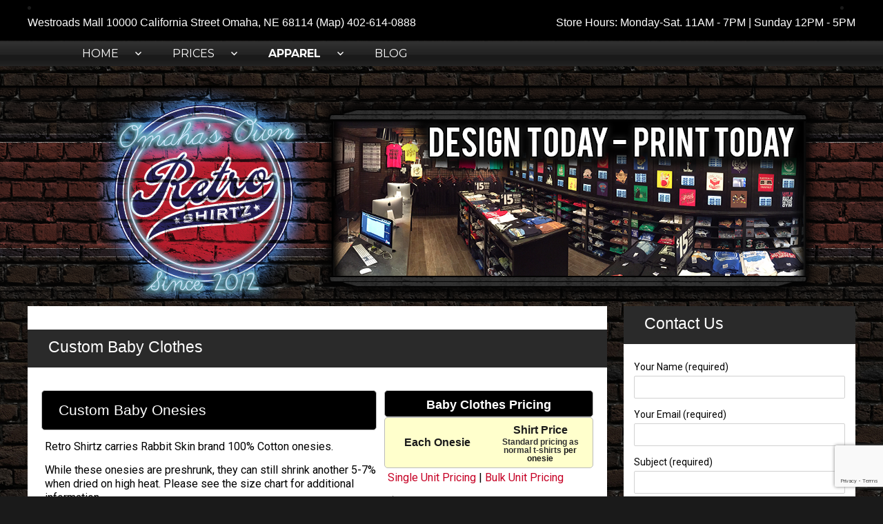

--- FILE ---
content_type: text/html; charset=UTF-8
request_url: https://retroshirtz.com/baby-clothes/
body_size: 14844
content:
<!DOCTYPE html>
<html lang="en-US" class="no-js">
<head>
	<meta charset="UTF-8">
	<meta name="viewport" content="width=device-width, initial-scale=1">
	<link rel="profile" href="https://gmpg.org/xfn/11">
		<script>(function(html){html.className = html.className.replace(/\bno-js\b/,'js')})(document.documentElement);</script>
<meta name='robots' content='index, follow, max-image-preview:large, max-snippet:-1, max-video-preview:-1' />
	<!-- Pixel Cat Facebook Pixel Code -->
	<script>
	!function(f,b,e,v,n,t,s){if(f.fbq)return;n=f.fbq=function(){n.callMethod?
	n.callMethod.apply(n,arguments):n.queue.push(arguments)};if(!f._fbq)f._fbq=n;
	n.push=n;n.loaded=!0;n.version='2.0';n.queue=[];t=b.createElement(e);t.async=!0;
	t.src=v;s=b.getElementsByTagName(e)[0];s.parentNode.insertBefore(t,s)}(window,
	document,'script','https://connect.facebook.net/en_US/fbevents.js' );
	fbq( 'init', '463851587382549' );	</script>
	<!-- DO NOT MODIFY -->
	<!-- End Facebook Pixel Code -->
	
	<!-- This site is optimized with the Yoast SEO plugin v26.8 - https://yoast.com/product/yoast-seo-wordpress/ -->
	<title>Custom Baby Clothes | Omaha Custom Onesies Printing | Retro Shirtz</title>
	<meta name="description" content="Custom baby clothes printing and graphic design. Our print shop can custom designs for boys, girls and custom onsies printing.." />
	<link rel="canonical" href="https://retroshirtz.com/baby-clothes/" />
	<meta property="og:locale" content="en_US" />
	<meta property="og:type" content="article" />
	<meta property="og:title" content="Custom Baby Clothes | Omaha Custom Onesies Printing | Retro Shirtz" />
	<meta property="og:description" content="Custom baby clothes printing and graphic design. Our print shop can custom designs for boys, girls and custom onsies printing.." />
	<meta property="og:url" content="https://retroshirtz.com/baby-clothes/" />
	<meta property="og:site_name" content="Retro Shirtz Omaha" />
	<meta property="article:modified_time" content="2025-04-09T22:32:58+00:00" />
	<meta property="og:image" content="https://retroshirtz.com/wp-content/uploads/2018/04/baby-clothes.jpg" />
	<meta name="twitter:card" content="summary_large_image" />
	<meta name="twitter:label1" content="Est. reading time" />
	<meta name="twitter:data1" content="2 minutes" />
	<script type="application/ld+json" class="yoast-schema-graph">{"@context":"https://schema.org","@graph":[{"@type":"WebPage","@id":"https://retroshirtz.com/baby-clothes/","url":"https://retroshirtz.com/baby-clothes/","name":"Custom Baby Clothes | Omaha Custom Onesies Printing | Retro Shirtz","isPartOf":{"@id":"https://retroshirtz.com/#website"},"primaryImageOfPage":{"@id":"https://retroshirtz.com/baby-clothes/#primaryimage"},"image":{"@id":"https://retroshirtz.com/baby-clothes/#primaryimage"},"thumbnailUrl":"https://retroshirtz.com/wp-content/uploads/2018/04/baby-clothes.jpg","datePublished":"2018-04-01T14:11:43+00:00","dateModified":"2025-04-09T22:32:58+00:00","description":"Custom baby clothes printing and graphic design. Our print shop can custom designs for boys, girls and custom onsies printing..","breadcrumb":{"@id":"https://retroshirtz.com/baby-clothes/#breadcrumb"},"inLanguage":"en-US","potentialAction":[{"@type":"ReadAction","target":["https://retroshirtz.com/baby-clothes/"]}]},{"@type":"ImageObject","inLanguage":"en-US","@id":"https://retroshirtz.com/baby-clothes/#primaryimage","url":"https://retroshirtz.com/wp-content/uploads/2018/04/baby-clothes.jpg","contentUrl":"https://retroshirtz.com/wp-content/uploads/2018/04/baby-clothes.jpg","width":297,"height":362},{"@type":"BreadcrumbList","@id":"https://retroshirtz.com/baby-clothes/#breadcrumb","itemListElement":[{"@type":"ListItem","position":1,"name":"Home","item":"https://retroshirtz.com/"},{"@type":"ListItem","position":2,"name":"Custom Baby Clothes"}]},{"@type":"WebSite","@id":"https://retroshirtz.com/#website","url":"https://retroshirtz.com/","name":"Retro Shirtz Omaha","description":"Omaha’s Best Custom T-Shirt Print Shop","potentialAction":[{"@type":"SearchAction","target":{"@type":"EntryPoint","urlTemplate":"https://retroshirtz.com/?s={search_term_string}"},"query-input":{"@type":"PropertyValueSpecification","valueRequired":true,"valueName":"search_term_string"}}],"inLanguage":"en-US"}]}</script>
	<!-- / Yoast SEO plugin. -->


<link rel='dns-prefetch' href='//fonts.googleapis.com' />
<link rel="alternate" type="application/rss+xml" title="Retro Shirtz Omaha &raquo; Feed" href="https://retroshirtz.com/feed/" />
<link rel="alternate" title="oEmbed (JSON)" type="application/json+oembed" href="https://retroshirtz.com/wp-json/oembed/1.0/embed?url=https%3A%2F%2Fretroshirtz.com%2Fbaby-clothes%2F" />
<link rel="alternate" title="oEmbed (XML)" type="text/xml+oembed" href="https://retroshirtz.com/wp-json/oembed/1.0/embed?url=https%3A%2F%2Fretroshirtz.com%2Fbaby-clothes%2F&#038;format=xml" />
		<!-- This site uses the Google Analytics by MonsterInsights plugin v9.11.1 - Using Analytics tracking - https://www.monsterinsights.com/ -->
		<!-- Note: MonsterInsights is not currently configured on this site. The site owner needs to authenticate with Google Analytics in the MonsterInsights settings panel. -->
					<!-- No tracking code set -->
				<!-- / Google Analytics by MonsterInsights -->
		<style id='wp-img-auto-sizes-contain-inline-css' type='text/css'>
img:is([sizes=auto i],[sizes^="auto," i]){contain-intrinsic-size:3000px 1500px}
/*# sourceURL=wp-img-auto-sizes-contain-inline-css */
</style>
<style id='wp-emoji-styles-inline-css' type='text/css'>

	img.wp-smiley, img.emoji {
		display: inline !important;
		border: none !important;
		box-shadow: none !important;
		height: 1em !important;
		width: 1em !important;
		margin: 0 0.07em !important;
		vertical-align: -0.1em !important;
		background: none !important;
		padding: 0 !important;
	}
/*# sourceURL=wp-emoji-styles-inline-css */
</style>
<style id='wp-block-library-inline-css' type='text/css'>
:root{--wp-block-synced-color:#7a00df;--wp-block-synced-color--rgb:122,0,223;--wp-bound-block-color:var(--wp-block-synced-color);--wp-editor-canvas-background:#ddd;--wp-admin-theme-color:#007cba;--wp-admin-theme-color--rgb:0,124,186;--wp-admin-theme-color-darker-10:#006ba1;--wp-admin-theme-color-darker-10--rgb:0,107,160.5;--wp-admin-theme-color-darker-20:#005a87;--wp-admin-theme-color-darker-20--rgb:0,90,135;--wp-admin-border-width-focus:2px}@media (min-resolution:192dpi){:root{--wp-admin-border-width-focus:1.5px}}.wp-element-button{cursor:pointer}:root .has-very-light-gray-background-color{background-color:#eee}:root .has-very-dark-gray-background-color{background-color:#313131}:root .has-very-light-gray-color{color:#eee}:root .has-very-dark-gray-color{color:#313131}:root .has-vivid-green-cyan-to-vivid-cyan-blue-gradient-background{background:linear-gradient(135deg,#00d084,#0693e3)}:root .has-purple-crush-gradient-background{background:linear-gradient(135deg,#34e2e4,#4721fb 50%,#ab1dfe)}:root .has-hazy-dawn-gradient-background{background:linear-gradient(135deg,#faaca8,#dad0ec)}:root .has-subdued-olive-gradient-background{background:linear-gradient(135deg,#fafae1,#67a671)}:root .has-atomic-cream-gradient-background{background:linear-gradient(135deg,#fdd79a,#004a59)}:root .has-nightshade-gradient-background{background:linear-gradient(135deg,#330968,#31cdcf)}:root .has-midnight-gradient-background{background:linear-gradient(135deg,#020381,#2874fc)}:root{--wp--preset--font-size--normal:16px;--wp--preset--font-size--huge:42px}.has-regular-font-size{font-size:1em}.has-larger-font-size{font-size:2.625em}.has-normal-font-size{font-size:var(--wp--preset--font-size--normal)}.has-huge-font-size{font-size:var(--wp--preset--font-size--huge)}.has-text-align-center{text-align:center}.has-text-align-left{text-align:left}.has-text-align-right{text-align:right}.has-fit-text{white-space:nowrap!important}#end-resizable-editor-section{display:none}.aligncenter{clear:both}.items-justified-left{justify-content:flex-start}.items-justified-center{justify-content:center}.items-justified-right{justify-content:flex-end}.items-justified-space-between{justify-content:space-between}.screen-reader-text{border:0;clip-path:inset(50%);height:1px;margin:-1px;overflow:hidden;padding:0;position:absolute;width:1px;word-wrap:normal!important}.screen-reader-text:focus{background-color:#ddd;clip-path:none;color:#444;display:block;font-size:1em;height:auto;left:5px;line-height:normal;padding:15px 23px 14px;text-decoration:none;top:5px;width:auto;z-index:100000}html :where(.has-border-color){border-style:solid}html :where([style*=border-top-color]){border-top-style:solid}html :where([style*=border-right-color]){border-right-style:solid}html :where([style*=border-bottom-color]){border-bottom-style:solid}html :where([style*=border-left-color]){border-left-style:solid}html :where([style*=border-width]){border-style:solid}html :where([style*=border-top-width]){border-top-style:solid}html :where([style*=border-right-width]){border-right-style:solid}html :where([style*=border-bottom-width]){border-bottom-style:solid}html :where([style*=border-left-width]){border-left-style:solid}html :where(img[class*=wp-image-]){height:auto;max-width:100%}:where(figure){margin:0 0 1em}html :where(.is-position-sticky){--wp-admin--admin-bar--position-offset:var(--wp-admin--admin-bar--height,0px)}@media screen and (max-width:600px){html :where(.is-position-sticky){--wp-admin--admin-bar--position-offset:0px}}

/*# sourceURL=wp-block-library-inline-css */
</style><style id='global-styles-inline-css' type='text/css'>
:root{--wp--preset--aspect-ratio--square: 1;--wp--preset--aspect-ratio--4-3: 4/3;--wp--preset--aspect-ratio--3-4: 3/4;--wp--preset--aspect-ratio--3-2: 3/2;--wp--preset--aspect-ratio--2-3: 2/3;--wp--preset--aspect-ratio--16-9: 16/9;--wp--preset--aspect-ratio--9-16: 9/16;--wp--preset--color--black: #000000;--wp--preset--color--cyan-bluish-gray: #abb8c3;--wp--preset--color--white: #ffffff;--wp--preset--color--pale-pink: #f78da7;--wp--preset--color--vivid-red: #cf2e2e;--wp--preset--color--luminous-vivid-orange: #ff6900;--wp--preset--color--luminous-vivid-amber: #fcb900;--wp--preset--color--light-green-cyan: #7bdcb5;--wp--preset--color--vivid-green-cyan: #00d084;--wp--preset--color--pale-cyan-blue: #8ed1fc;--wp--preset--color--vivid-cyan-blue: #0693e3;--wp--preset--color--vivid-purple: #9b51e0;--wp--preset--gradient--vivid-cyan-blue-to-vivid-purple: linear-gradient(135deg,rgb(6,147,227) 0%,rgb(155,81,224) 100%);--wp--preset--gradient--light-green-cyan-to-vivid-green-cyan: linear-gradient(135deg,rgb(122,220,180) 0%,rgb(0,208,130) 100%);--wp--preset--gradient--luminous-vivid-amber-to-luminous-vivid-orange: linear-gradient(135deg,rgb(252,185,0) 0%,rgb(255,105,0) 100%);--wp--preset--gradient--luminous-vivid-orange-to-vivid-red: linear-gradient(135deg,rgb(255,105,0) 0%,rgb(207,46,46) 100%);--wp--preset--gradient--very-light-gray-to-cyan-bluish-gray: linear-gradient(135deg,rgb(238,238,238) 0%,rgb(169,184,195) 100%);--wp--preset--gradient--cool-to-warm-spectrum: linear-gradient(135deg,rgb(74,234,220) 0%,rgb(151,120,209) 20%,rgb(207,42,186) 40%,rgb(238,44,130) 60%,rgb(251,105,98) 80%,rgb(254,248,76) 100%);--wp--preset--gradient--blush-light-purple: linear-gradient(135deg,rgb(255,206,236) 0%,rgb(152,150,240) 100%);--wp--preset--gradient--blush-bordeaux: linear-gradient(135deg,rgb(254,205,165) 0%,rgb(254,45,45) 50%,rgb(107,0,62) 100%);--wp--preset--gradient--luminous-dusk: linear-gradient(135deg,rgb(255,203,112) 0%,rgb(199,81,192) 50%,rgb(65,88,208) 100%);--wp--preset--gradient--pale-ocean: linear-gradient(135deg,rgb(255,245,203) 0%,rgb(182,227,212) 50%,rgb(51,167,181) 100%);--wp--preset--gradient--electric-grass: linear-gradient(135deg,rgb(202,248,128) 0%,rgb(113,206,126) 100%);--wp--preset--gradient--midnight: linear-gradient(135deg,rgb(2,3,129) 0%,rgb(40,116,252) 100%);--wp--preset--font-size--small: 13px;--wp--preset--font-size--medium: 20px;--wp--preset--font-size--large: 36px;--wp--preset--font-size--x-large: 42px;--wp--preset--spacing--20: 0.44rem;--wp--preset--spacing--30: 0.67rem;--wp--preset--spacing--40: 1rem;--wp--preset--spacing--50: 1.5rem;--wp--preset--spacing--60: 2.25rem;--wp--preset--spacing--70: 3.38rem;--wp--preset--spacing--80: 5.06rem;--wp--preset--shadow--natural: 6px 6px 9px rgba(0, 0, 0, 0.2);--wp--preset--shadow--deep: 12px 12px 50px rgba(0, 0, 0, 0.4);--wp--preset--shadow--sharp: 6px 6px 0px rgba(0, 0, 0, 0.2);--wp--preset--shadow--outlined: 6px 6px 0px -3px rgb(255, 255, 255), 6px 6px rgb(0, 0, 0);--wp--preset--shadow--crisp: 6px 6px 0px rgb(0, 0, 0);}:where(.is-layout-flex){gap: 0.5em;}:where(.is-layout-grid){gap: 0.5em;}body .is-layout-flex{display: flex;}.is-layout-flex{flex-wrap: wrap;align-items: center;}.is-layout-flex > :is(*, div){margin: 0;}body .is-layout-grid{display: grid;}.is-layout-grid > :is(*, div){margin: 0;}:where(.wp-block-columns.is-layout-flex){gap: 2em;}:where(.wp-block-columns.is-layout-grid){gap: 2em;}:where(.wp-block-post-template.is-layout-flex){gap: 1.25em;}:where(.wp-block-post-template.is-layout-grid){gap: 1.25em;}.has-black-color{color: var(--wp--preset--color--black) !important;}.has-cyan-bluish-gray-color{color: var(--wp--preset--color--cyan-bluish-gray) !important;}.has-white-color{color: var(--wp--preset--color--white) !important;}.has-pale-pink-color{color: var(--wp--preset--color--pale-pink) !important;}.has-vivid-red-color{color: var(--wp--preset--color--vivid-red) !important;}.has-luminous-vivid-orange-color{color: var(--wp--preset--color--luminous-vivid-orange) !important;}.has-luminous-vivid-amber-color{color: var(--wp--preset--color--luminous-vivid-amber) !important;}.has-light-green-cyan-color{color: var(--wp--preset--color--light-green-cyan) !important;}.has-vivid-green-cyan-color{color: var(--wp--preset--color--vivid-green-cyan) !important;}.has-pale-cyan-blue-color{color: var(--wp--preset--color--pale-cyan-blue) !important;}.has-vivid-cyan-blue-color{color: var(--wp--preset--color--vivid-cyan-blue) !important;}.has-vivid-purple-color{color: var(--wp--preset--color--vivid-purple) !important;}.has-black-background-color{background-color: var(--wp--preset--color--black) !important;}.has-cyan-bluish-gray-background-color{background-color: var(--wp--preset--color--cyan-bluish-gray) !important;}.has-white-background-color{background-color: var(--wp--preset--color--white) !important;}.has-pale-pink-background-color{background-color: var(--wp--preset--color--pale-pink) !important;}.has-vivid-red-background-color{background-color: var(--wp--preset--color--vivid-red) !important;}.has-luminous-vivid-orange-background-color{background-color: var(--wp--preset--color--luminous-vivid-orange) !important;}.has-luminous-vivid-amber-background-color{background-color: var(--wp--preset--color--luminous-vivid-amber) !important;}.has-light-green-cyan-background-color{background-color: var(--wp--preset--color--light-green-cyan) !important;}.has-vivid-green-cyan-background-color{background-color: var(--wp--preset--color--vivid-green-cyan) !important;}.has-pale-cyan-blue-background-color{background-color: var(--wp--preset--color--pale-cyan-blue) !important;}.has-vivid-cyan-blue-background-color{background-color: var(--wp--preset--color--vivid-cyan-blue) !important;}.has-vivid-purple-background-color{background-color: var(--wp--preset--color--vivid-purple) !important;}.has-black-border-color{border-color: var(--wp--preset--color--black) !important;}.has-cyan-bluish-gray-border-color{border-color: var(--wp--preset--color--cyan-bluish-gray) !important;}.has-white-border-color{border-color: var(--wp--preset--color--white) !important;}.has-pale-pink-border-color{border-color: var(--wp--preset--color--pale-pink) !important;}.has-vivid-red-border-color{border-color: var(--wp--preset--color--vivid-red) !important;}.has-luminous-vivid-orange-border-color{border-color: var(--wp--preset--color--luminous-vivid-orange) !important;}.has-luminous-vivid-amber-border-color{border-color: var(--wp--preset--color--luminous-vivid-amber) !important;}.has-light-green-cyan-border-color{border-color: var(--wp--preset--color--light-green-cyan) !important;}.has-vivid-green-cyan-border-color{border-color: var(--wp--preset--color--vivid-green-cyan) !important;}.has-pale-cyan-blue-border-color{border-color: var(--wp--preset--color--pale-cyan-blue) !important;}.has-vivid-cyan-blue-border-color{border-color: var(--wp--preset--color--vivid-cyan-blue) !important;}.has-vivid-purple-border-color{border-color: var(--wp--preset--color--vivid-purple) !important;}.has-vivid-cyan-blue-to-vivid-purple-gradient-background{background: var(--wp--preset--gradient--vivid-cyan-blue-to-vivid-purple) !important;}.has-light-green-cyan-to-vivid-green-cyan-gradient-background{background: var(--wp--preset--gradient--light-green-cyan-to-vivid-green-cyan) !important;}.has-luminous-vivid-amber-to-luminous-vivid-orange-gradient-background{background: var(--wp--preset--gradient--luminous-vivid-amber-to-luminous-vivid-orange) !important;}.has-luminous-vivid-orange-to-vivid-red-gradient-background{background: var(--wp--preset--gradient--luminous-vivid-orange-to-vivid-red) !important;}.has-very-light-gray-to-cyan-bluish-gray-gradient-background{background: var(--wp--preset--gradient--very-light-gray-to-cyan-bluish-gray) !important;}.has-cool-to-warm-spectrum-gradient-background{background: var(--wp--preset--gradient--cool-to-warm-spectrum) !important;}.has-blush-light-purple-gradient-background{background: var(--wp--preset--gradient--blush-light-purple) !important;}.has-blush-bordeaux-gradient-background{background: var(--wp--preset--gradient--blush-bordeaux) !important;}.has-luminous-dusk-gradient-background{background: var(--wp--preset--gradient--luminous-dusk) !important;}.has-pale-ocean-gradient-background{background: var(--wp--preset--gradient--pale-ocean) !important;}.has-electric-grass-gradient-background{background: var(--wp--preset--gradient--electric-grass) !important;}.has-midnight-gradient-background{background: var(--wp--preset--gradient--midnight) !important;}.has-small-font-size{font-size: var(--wp--preset--font-size--small) !important;}.has-medium-font-size{font-size: var(--wp--preset--font-size--medium) !important;}.has-large-font-size{font-size: var(--wp--preset--font-size--large) !important;}.has-x-large-font-size{font-size: var(--wp--preset--font-size--x-large) !important;}
/*# sourceURL=global-styles-inline-css */
</style>

<style id='classic-theme-styles-inline-css' type='text/css'>
/*! This file is auto-generated */
.wp-block-button__link{color:#fff;background-color:#32373c;border-radius:9999px;box-shadow:none;text-decoration:none;padding:calc(.667em + 2px) calc(1.333em + 2px);font-size:1.125em}.wp-block-file__button{background:#32373c;color:#fff;text-decoration:none}
/*# sourceURL=/wp-includes/css/classic-themes.min.css */
</style>
<link rel='stylesheet' id='menu-image-css' href='https://retroshirtz.com/wp-content/plugins/menu-image/includes/css/menu-image.css' type='text/css' media='all' />
<link rel='stylesheet' id='dashicons-css' href='https://retroshirtz.com/wp-includes/css/dashicons.min.css' type='text/css' media='all' />
<link rel='stylesheet' id='woocommerce-layout-css' href='https://retroshirtz.com/wp-content/plugins/woocommerce/assets/css/woocommerce-layout.css' type='text/css' media='all' />
<link rel='stylesheet' id='woocommerce-smallscreen-css' href='https://retroshirtz.com/wp-content/plugins/woocommerce/assets/css/woocommerce-smallscreen.css' type='text/css' media='only screen and (max-width: 768px)' />
<link rel='stylesheet' id='woocommerce-general-css' href='https://retroshirtz.com/wp-content/plugins/woocommerce/assets/css/woocommerce.css' type='text/css' media='all' />
<style id='woocommerce-inline-inline-css' type='text/css'>
.woocommerce form .form-row .required { visibility: visible; }
/*# sourceURL=woocommerce-inline-inline-css */
</style>
<link rel='stylesheet' id='twentysixteen-fonts-css' href='https://fonts.googleapis.com/css?family=Merriweather%3A400%2C700%2C900%2C400italic%2C700italic%2C900italic%7CMontserrat%3A400%2C700%7CInconsolata%3A400&#038;subset=latin%2Clatin-ext' type='text/css' media='all' />
<link rel='stylesheet' id='genericons-css' href='https://retroshirtz.com/wp-content/themes/twentysixteen/genericons/genericons.css' type='text/css' media='all' />
<link rel='stylesheet' id='twentysixteen-style-css' href='https://retroshirtz.com/wp-content/themes/retroshirtz/style.css' type='text/css' media='all' />
<link rel='stylesheet' id='slb_core-css' href='https://retroshirtz.com/wp-content/plugins/simple-lightbox/client/css/app.css' type='text/css' media='all' />
<script type="text/javascript" src="https://retroshirtz.com/wp-includes/js/jquery/jquery.min.js" id="jquery-core-js"></script>
<script type="text/javascript" src="https://retroshirtz.com/wp-includes/js/jquery/jquery-migrate.min.js" id="jquery-migrate-js"></script>
<script type="text/javascript" src="https://retroshirtz.com/wp-content/plugins/woocommerce/assets/js/jquery-blockui/jquery.blockUI.min.js" id="wc-jquery-blockui-js" defer="defer" data-wp-strategy="defer"></script>
<script type="text/javascript" id="wc-add-to-cart-js-extra">
/* <![CDATA[ */
var wc_add_to_cart_params = {"ajax_url":"/wp-admin/admin-ajax.php","wc_ajax_url":"/?wc-ajax=%%endpoint%%","i18n_view_cart":"View cart","cart_url":"https://retroshirtz.com/cart/","is_cart":"","cart_redirect_after_add":"no"};
//# sourceURL=wc-add-to-cart-js-extra
/* ]]> */
</script>
<script type="text/javascript" src="https://retroshirtz.com/wp-content/plugins/woocommerce/assets/js/frontend/add-to-cart.min.js" id="wc-add-to-cart-js" defer="defer" data-wp-strategy="defer"></script>
<script type="text/javascript" src="https://retroshirtz.com/wp-content/plugins/woocommerce/assets/js/js-cookie/js.cookie.min.js" id="wc-js-cookie-js" defer="defer" data-wp-strategy="defer"></script>
<script type="text/javascript" id="woocommerce-js-extra">
/* <![CDATA[ */
var woocommerce_params = {"ajax_url":"/wp-admin/admin-ajax.php","wc_ajax_url":"/?wc-ajax=%%endpoint%%","i18n_password_show":"Show password","i18n_password_hide":"Hide password"};
//# sourceURL=woocommerce-js-extra
/* ]]> */
</script>
<script type="text/javascript" src="https://retroshirtz.com/wp-content/plugins/woocommerce/assets/js/frontend/woocommerce.min.js" id="woocommerce-js" defer="defer" data-wp-strategy="defer"></script>
<link rel="https://api.w.org/" href="https://retroshirtz.com/wp-json/" /><link rel="alternate" title="JSON" type="application/json" href="https://retroshirtz.com/wp-json/wp/v2/pages/189" /><link rel="EditURI" type="application/rsd+xml" title="RSD" href="https://retroshirtz.com/xmlrpc.php?rsd" />
<meta name="generator" content="Sensible Websites" />
<link rel='shortlink' href='https://retroshirtz.com/?p=189' />
<!-- HFCM by 99 Robots - Snippet # 1: Google Analytics G4 -->
<!-- Google tag (gtag.js) -->
<script async src="https://www.googletagmanager.com/gtag/js?id=G-R9B6M7VER8"></script>
<script>
  window.dataLayer = window.dataLayer || [];
  function gtag(){dataLayer.push(arguments);}
  gtag('js', new Date());

  gtag('config', 'G-R9B6M7VER8');
</script>
<!-- /end HFCM by 99 Robots -->
        <noscript>
            <style>
                #the-preloader-element { display: none !important; }
            </style>
        </noscript>
        	<noscript><style>.woocommerce-product-gallery{ opacity: 1 !important; }</style></noscript>
	<link rel="icon" href="https://retroshirtz.com/wp-content/uploads/2018/03/cropped-graphic-design-32x32.png" sizes="32x32" />
<link rel="icon" href="https://retroshirtz.com/wp-content/uploads/2018/03/cropped-graphic-design-192x192.png" sizes="192x192" />
<link rel="apple-touch-icon" href="https://retroshirtz.com/wp-content/uploads/2018/03/cropped-graphic-design-180x180.png" />
<meta name="msapplication-TileImage" content="https://retroshirtz.com/wp-content/uploads/2018/03/cropped-graphic-design-270x270.png" />
		<style type="text/css" id="wp-custom-css">
			#menu-main li a {
    text-transform: uppercase;
}
.main-navigation li:hover > ul,
	.main-navigation li.focus > ul {
		left: 30px;
		right: auto;
	}

.main-navigation ul ul:before, .main-navigation ul ul:after {display:none;}

ul, ol {
	margin: 0 0 1.75em 3em !important; }

/* BeKind TY page featured image fix */
.post-682 .post-thumbnail img {
    width: 100%;
}

/* make wc product pages full-width? */
.product-template-default #primary,
.woocommerce-cart .contentLeft, .woocommerce-checkout .contentLeft {width:100%;}
.product-template-default #primary, .woocommerce-cart  #main {
    padding: 20px;
    background-color: white;
}
.woocommerce-cart .contentLeft , .woocommerce-checkout .contentLeft {padding:20px;}
.product-template-default #secondary, .woocommerce-cart .right-con, .woocommerce-checkout .right-con {
    display: none;
}
.product_meta {display:none;}
.woocommerce-Tabs-panel {
    padding: 0 45px !important;
}
td.value select {
    float: left;
}

/* BeKind Product fixes */
#product-637 .flex-active-slide img {
    height: 484px;
}
#product-637 form.woocommerce-shipping-calculator {
    display: none;
}
.woocommerce div.product div.images .flex-control-thumbs {margin-top: 20px !important;}
.woocommerce div.product div.images .flex-control-thumbs li {padding: 0 10px !important;}

.woocommerce div.product .product_title {
	margin-left: -20px;}		</style>
		    <link rel="stylesheet" type="text/css" href="https://retroshirtz.com/wp-content/themes/twentysixteen/extra.css" />
    <link href="https://fonts.googleapis.com/css?family=Roboto:400,700" rel="stylesheet">
    
<meta name="google-site-verification" content="giivmWUFbqG9oWcybt6kATk1Nw6DR1bZXx95gh9nwrg" />
<!-- DWL -->
<link rel='stylesheet' id='wc-blocks-style-css' href='https://retroshirtz.com/wp-content/plugins/woocommerce/assets/client/blocks/wc-blocks.css' type='text/css' media='all' />
<link rel='stylesheet' id='contact-form-7-css' href='https://retroshirtz.com/wp-content/plugins/contact-form-7/includes/css/styles.css' type='text/css' media='all' />
</head>

<body data-rsssl=1 class="wp-singular page-template-default page page-id-189 wp-theme-twentysixteen wp-child-theme-retroshirtz theme-twentysixteen woocommerce-no-js">
<div id="wptime-plugin-preloader"></div>
<div class="header">
	<div class="headerContainer">
    	<div class="headerMallHours">
        <li id="custom_html-2"><div class="textwidget custom-html-widget"><p>Westroads Mall
10000 California Street
Omaha, NE 68114 (<a href="https://www.google.com/maps/place/Retro+Shirtz/@41.2665314,-96.0708893,17z/data=!3m2!4b1!5s0x8793f2b356102f81:0x7edf0a3a2160c8c5!4m5!3m4!1s0x8793f2b346633f71:0x3574b7f5360805de!8m2!3d41.2665274!4d-96.0686953" target="_blank" rel="noopener">Map</a>) <a href="tel: 402-614-0888" onclick="ga('send','event','phone call','click');"> 402-614-0888</a></p></div></li>  		</div>
      <div class="headerContact">
        <li id="custom_html-3"><div class="textwidget custom-html-widget"><p>Store Hours: Monday-Sat. 11AM - 7PM | Sunday 12PM - 5PM </p></div></li>      <!--end headerContact--></div>
    <!--end headerContainer--></div>
    
<div style="clear:both"></div>
<!--end header--></div>




<div style="clear:both"></div>

	
     <div class="site-menu">
     <header id="masthead" class="site-header" role="banner">
			<div class="site-header-main">
				<!-- .site-branding -->

									<button id="menu-toggle" class="menu-toggle">Menu</button>

					<div id="site-header-menu" class="site-header-menu">
													<nav id="site-navigation" class="main-navigation" role="navigation" aria-label="Primary Menu">
								<div class="menu-main-container"><ul id="menu-main" class="primary-menu"><li id="menu-item-7" class="menu-item menu-item-type-post_type menu-item-object-page menu-item-home menu-item-has-children menu-item-7"><a href="https://retroshirtz.com/" data-ps2id-api="true">Home</a>
<ul class="sub-menu">
	<li id="menu-item-215" class="menu-title menu-item menu-item-type-custom menu-item-object-custom menu-item-215"><a href="#" data-ps2id-api="true">Retro Shirtz Print Shop</a></li>
	<li id="menu-item-17" class="menu-item menu-item-type-post_type menu-item-object-page menu-item-17"><a href="https://retroshirtz.com/about-retro-shirtz/" class="menu-image-title-after menu-image-not-hovered" data-ps2id-api="true"><img width="94" height="94" src="https://retroshirtz.com/wp-content/uploads/2018/03/information.png" class="menu-image menu-image-title-after" alt="" decoding="async" /><span class="menu-image-title-after menu-image-title">About us</span></a></li>
	<li id="menu-item-32" class="menu-item menu-item-type-post_type menu-item-object-page menu-item-32"><a href="https://retroshirtz.com/t-shirt-printing/" class="menu-image-title-after menu-image-not-hovered" data-ps2id-api="true"><img width="94" height="94" src="https://retroshirtz.com/wp-content/uploads/2018/03/screen-printing.png" class="menu-image menu-image-title-after" alt="" decoding="async" /><span class="menu-image-title-after menu-image-title">T-Shirt Printing</span></a></li>
	<li id="menu-item-42" class="menu-item menu-item-type-post_type menu-item-object-page menu-item-42"><a href="https://retroshirtz.com/contact-retro-shirtz/" class="menu-image-title-after menu-image-not-hovered" data-ps2id-api="true"><img width="94" height="94" src="https://retroshirtz.com/wp-content/uploads/2018/03/contact.png" class="menu-image menu-image-title-after" alt="" decoding="async" /><span class="menu-image-title-after menu-image-title">Contact Us</span></a></li>
	<li id="menu-item-38" class="menu-item menu-item-type-post_type menu-item-object-page menu-item-38"><a href="https://retroshirtz.com/location/" class="menu-image-title-after menu-image-not-hovered" data-ps2id-api="true"><img width="94" height="94" src="https://retroshirtz.com/wp-content/uploads/2018/03/location.png" class="menu-image menu-image-title-after" alt="" decoding="async" /><span class="menu-image-title-after menu-image-title">Location</span></a></li>
</ul>
</li>
<li id="menu-item-46" class="menu-item menu-item-type-custom menu-item-object-custom menu-item-has-children menu-item-46"><a href="#" data-ps2id-api="true">Prices</a>
<ul class="sub-menu">
	<li id="menu-item-212" class="menu-title menu-item menu-item-type-custom menu-item-object-custom menu-item-212"><a href="#" data-ps2id-api="true">Retro Shirtz Pricing</a></li>
	<li id="menu-item-51" class="menu-item menu-item-type-post_type menu-item-object-page menu-item-51"><a href="https://retroshirtz.com/t-shirt-prices/" class="menu-image-title-after menu-image-not-hovered" data-ps2id-api="true"><img width="94" height="94" src="https://retroshirtz.com/wp-content/uploads/2018/04/t-shirtprices.png" class="menu-image menu-image-title-after" alt="" decoding="async" /><span class="menu-image-title-after menu-image-title">T-Shirt Prices</span></a></li>
	<li id="menu-item-67" class="menu-item menu-item-type-post_type menu-item-object-page menu-item-67"><a href="https://retroshirtz.com/bulk-t-shirt-printing/" class="menu-image-title-after menu-image-not-hovered" data-ps2id-api="true"><img width="94" height="94" src="https://retroshirtz.com/wp-content/uploads/2018/03/bulk-shirt-prices.png" class="menu-image menu-image-title-after" alt="" decoding="async" /><span class="menu-image-title-after menu-image-title">Bulk T-Shirt Printing</span></a></li>
</ul>
</li>
<li id="menu-item-86" class="menu-item menu-item-type-custom menu-item-object-custom current-menu-ancestor current-menu-parent menu-item-has-children menu-item-86"><a href="#" data-ps2id-api="true">APPAREL</a>
<ul class="sub-menu">
	<li id="menu-item-211" class="menu-title menu-item menu-item-type-custom menu-item-object-custom menu-item-211"><a href="#" data-ps2id-api="true">Retro Shirtz Apparel</a></li>
	<li id="menu-item-208" class="menu-item menu-item-type-post_type menu-item-object-page menu-item-208"><a href="https://retroshirtz.com/custom-t-shirts/" class="menu-image-title-after menu-image-not-hovered" data-ps2id-api="true"><img width="94" height="94" src="https://retroshirtz.com/wp-content/uploads/2018/04/custom-tshirts.png" class="menu-image menu-image-title-after" alt="" decoding="async" /><span class="menu-image-title-after menu-image-title">Custom T-shirts</span></a></li>
	<li id="menu-item-200" class="menu-item menu-item-type-post_type menu-item-object-page menu-item-200"><a href="https://retroshirtz.com/plus-size-clothing/" class="menu-image-title-after menu-image-not-hovered" data-ps2id-api="true"><img width="94" height="94" src="https://retroshirtz.com/wp-content/uploads/2018/04/plus-size-clothing.png" class="menu-image menu-image-title-after" alt="" decoding="async" /><span class="menu-image-title-after menu-image-title">Plus Size</span></a></li>
	<li id="menu-item-191" class="menu-item menu-item-type-post_type menu-item-object-page current-menu-item page_item page-item-189 current_page_item menu-item-191"><a href="https://retroshirtz.com/baby-clothes/" aria-current="page" class="menu-image-title-after menu-image-not-hovered" data-ps2id-api="true"><img width="36" height="36" src="https://retroshirtz.com/wp-content/uploads/2018/04/baby-clothes-36x36.png" class="menu-image menu-image-title-after" alt="" decoding="async" /><span class="menu-image-title-after menu-image-title">Custom Baby Clothes</span></a></li>
	<li id="menu-item-164" class="menu-item menu-item-type-post_type menu-item-object-page menu-item-164"><a href="https://retroshirtz.com/hoodie/" class="menu-image-title-after menu-image-not-hovered" data-ps2id-api="true"><img width="94" height="94" src="https://retroshirtz.com/wp-content/uploads/2018/04/hoodies.png" class="menu-image menu-image-title-after" alt="" decoding="async" /><span class="menu-image-title-after menu-image-title">Hoodie</span></a></li>
	<li id="menu-item-153" class="menu-item menu-item-type-post_type menu-item-object-page menu-item-153"><a href="https://retroshirtz.com/all-apparel/" class="menu-image-title-after menu-image-not-hovered" data-ps2id-api="true"><img width="94" height="94" src="https://retroshirtz.com/wp-content/uploads/2018/04/all-apparel.png" class="menu-image menu-image-title-after" alt="" decoding="async" /><span class="menu-image-title-after menu-image-title">All Apparel</span></a></li>
</ul>
</li>
<li id="menu-item-500" class="menu-item menu-item-type-post_type menu-item-object-page menu-item-500"><a href="https://retroshirtz.com/blog/" data-ps2id-api="true">Blog</a></li>
</ul></div>							</nav><!-- .main-navigation -->
						
		
					</div><!-- .site-header-menu -->
				
			</div><!-- .site-header-main -->

					</header><!-- .site-header -->
     
     </div>   
        
<div class="logoBanner">
  <div class="clearfloat"></div>
  <div class="logoBannerContainer">  
    <div class="logoContainer"> <a href="https://retroshirtz.com">
        <img id="logo" src="https://retroshirtz.com/wp-content/themes/twentysixteen/img/retro-shirtz-neon-logo3-over.png" alt="Retro Shirtz Home Page Link" width="316" height="309" id="home-link" title="A clickable link for the Retro Shirtz Home Page"/>
    </a>
    

    </div>
    <div class="banner-right">    <img id="banner-main" src="https://retroshirtz.com/wp-content/themes/twentysixteen/img/banner-main.png"/></div>
    <div class="bannerContainer"></div>
    <!--end logoBannerContainer--></div>
  <!--end logoBanner--></div>
  
  <div style="clear:both"></div>
  
  
  

<div id="page" class="site">
	<div class="site-inner">
		<a class="skip-link screen-reader-text" href="#content">Skip to content</a>

	

		<div id="content" class="site-content">

			
			<script type='application/ld+json'> 
{
  "@context": "http://www.schema.org",
  "@type": "Corporation",
  "name": "Retro Shirtz Omaha",
  "url": "https://www.retroshirtz.com/”
  "logo": "https://retroshirtz.com/wp-content/themes/twentysixteen/img/retro-shirtz-neon-logo3-over.png",
  "address": {
    "@type": "PostalAddress",
    "streetAddress": "Westroads Mall 10000",
    "addressLocality": "Omaha",
    "addressRegion": "NE",
    "postalCode": "68114",
    "addressCountry": "United States"
  }
}
 </script>

<div class="mainContent"><div class="contentLeft">
  
  	
<article id="post-189" class="post-189 page type-page status-publish hentry">
	

	
	<div class="entry-content">
		<p>&nbsp;</p>
<div class="contentLeftHeader">
<h1>Custom Baby Clothes</h1>
<p><!--endContentLeftHeader--></p>
</div>
<div class="contentLeftBody">
<p><!--********************************************************************Begin Information Section********************************************************************* --></p>
<div class="contentLeftBox">
<div class="contentLeftRightBox">
<div class="contentLeftRightBoxHeader">
<h2>Baby Clothes Pricing</h2>
</div>
<div class="contentLeftRightBoxInfo">
<table border="0" width="295">
<tbody>
<tr>
<td align="center" width="75"><span class="contentLeftRightBoxInfoLeft">Each Onesie<br />
</span></td>
<td align="center" width="75"><span class="contentLeftRightBoxInfoLeft">Shirt Price<br />
<span class="contentLeftRightBoxInfoRightBottom"><a href="t-shirt-prices">Standard pricing as normal t-shirts</a><br />
per onesie</span></span></td>
</tr>
</tbody>
</table>
</div>
<p><a href="t-shirt-prices">Single Unit Pricing</a> | <a href="bulk-t-shirt-printing">Bulk Unit Pricing</a></p>
<p><em>(Onesies are the same price as our standard unit t-shirt price.)</em></p>
<p><img fetchpriority="high" decoding="async" class="alignnone" title="A picture of an small child wearing white baby clothes" src="https://retroshirtz.com/wp-content/uploads/2018/04/baby-clothes.jpg" alt="Custom baby Clothes &amp; custom onsies" width="297" height="362" /></p>
<div class="contentLeftRightBoxHeader">
<h2>Baby Custom Onesie Sizing</h2>
</div>
<div class="contentLeftRightBoxInfo">
<table border="0" width="300">
<tbody>
<tr>
<td align="center" width="100"><span class="contentLeftRightBoxInfoLeft">Size<br />
</span></td>
<td align="center" width="100"><span class="contentLeftRightBoxInfoLeft">Body<br />
Width</span></td>
<td align="center" width="100"><span class="contentLeftRightBoxInfoLeft">Body<br />
Length<br />
</span></td>
</tr>
</tbody>
</table>
</div>
<div class="contentLeftRightBoxInfo">
<table border="0" width="300">
<tbody>
<tr>
<td align="center" width="100"><span class="contentLeftRightBoxInfoLeft">6 mo<br />
</span></td>
<td align="center" width="100"><span class="contentLeftRightBoxInfoLeft">8.75</span></td>
<td align="center" width="100"><span class="contentLeftRightBoxInfoLeft">12.5</span></td>
</tr>
</tbody>
</table>
</div>
<div class="contentLeftRightBoxInfo">
<table border="0" width="300">
<tbody>
<tr>
<td align="center" width="100"><span class="contentLeftRightBoxInfoLeft">12 mo<br />
</span></td>
<td align="center" width="100"><span class="contentLeftRightBoxInfoLeft">9.75</span></td>
<td align="center" width="100"><span class="contentLeftRightBoxInfoLeft">13.5</span></td>
</tr>
</tbody>
</table>
</div>
<div class="contentLeftRightBoxInfo">
<table border="0" width="300">
<tbody>
<tr>
<td align="center" width="100"><span class="contentLeftRightBoxInfoLeft">18 mo<br />
</span></td>
<td align="center" width="100"><span class="contentLeftRightBoxInfoLeft">10.75</span></td>
<td align="center" width="100"><span class="contentLeftRightBoxInfoLeft">14.5</span></td>
</tr>
</tbody>
</table>
</div>
</div>
<div class="contentLeftSubHeader">
<p><img decoding="async" title="An icon for our baby onesies information section" src="https://retroshirtz.com/wp-content/uploads/2018/04/baby-clothes.png" alt="Baby Clothes Information Icon" width="94" height="94" /></p>
<h2>Custom Baby Onesies</h2>
</div>
<p>Retro Shirtz carries Rabbit Skin brand 100% Cotton onesies.</p>
<p>While these onesies are preshrunk, they can still shrink another 5-7% when dried on high heat. Please see the size chart for additional information.</p>
<p><strong>Onesie Chest Sizing</strong><br />
Measured across the chest one inch below armhole when laid flat.</p>
<p><strong>Onesie Body Sizing</strong><br />
Length at the back &#8211; Measured from high point of shoulder from the back.</p>
<p><strong>Onesie Sleeve Sizing</strong><br />
From the shoulder &#8211; Measured from high point of shoulder to finished hem at back.</p>
<p><a id="onesie-colors" name="onesie-colors"></a></p>
<div class="contentLeftSubHeader">
<p><img decoding="async" title="An icon for our available colors onesie information section" src="https://retroshirtz.com/wp-content/uploads/2018/04/onesie-colors.png" alt="Baby Onesie Information Icon" width="94" height="94" /></p>
<h2>Onesie Colors</h2>
</div>
<p><em>The following colors are stocked daily for custom onesie printing in sizes 6 months, 12 months, and 18 months.</em></p>
<p><a href="https://retroshirtz.com/wp-content/uploads/2018/04/onesie.jpg" title="White Baby Clothes Onesie Shirts available in sizes 6mo to 12mo." rel="lightbox" data-slb-active="1" data-slb-asset="1358043706" data-slb-internal="0" data-slb-group="189"><img loading="lazy" decoding="async" title="A picture of a white onesie that Retro Shirtz has available for custom printing" src="https://retroshirtz.com/wp-content/uploads/2018/04/onesie.jpg" alt="white-baby-onesie" width="88" height="100" /></a></p>
<p><img loading="lazy" decoding="async" class="imgLeftIconFloat" title="A picture showing a stack of available onesie colors that Retro Shirtz can custom print" src="https://retroshirtz.com/wp-content/uploads/2018/04/custom-onesie-colors.jpg" alt="Custom Order Onesie Colors" width="73" height="85" /></p>
<p>&nbsp;</p>
<div class="contentLeftSubHeader"></div>
<div class="contentLeftSubHeader">
<p><img loading="lazy" decoding="async" title="An icon for the baby boy clothes information section" src="https://retroshirtz.com/wp-content/uploads/2018/04/baby-boy-clothes.png" alt="Baby Boy Clothes Icon" width="94" height="94" /></p>
<h2>Custom Baby Clothes &#8211; Boys</h2>
</div>
<p>When you need baby boy clothes, look no further than Retro Shirtz.</p>
<p>Our graphic designers have extensive experience designing onesies for little and big brothers, newborn baby boys, boy-themed birthday onesies, as well as son, grandson, and great-grandson designs.</p>
<p>We have large selections of baby boy-themed designs including trains, animals, trucks, dinosaurs, and much more. We also have a selection of pre-made designs for baby boy clothes and onesies.</p>
<div class="contentLeftSubHeader">
<p><img loading="lazy" decoding="async" title="An icon for baby girl clothes information section" src="https://retroshirtz.com/wp-content/uploads/2018/04/baby-girl-clothes.png" alt="Baby Girl Clothes Icon" width="94" height="94" /></p>
<h2>Baby Girl Clothes</h2>
</div>
<p>Retro Shirtz also specializes in high-quality baby girl clothes too!</p>
<p>We have a <a href="graphic-design">team of designers</a> that would be happy to make onesies for little and big sisters, girl-themed birthday onesies, and newborn baby girls, as well as daughter, granddaughter, and great-granddaughter onesie designs.</p>
<p>Our store also has a large selection of baby girl-themed art including hearts, crowns, diamonds, princesses, horses, and bling. Inside our store, we also have a selection of pre-made designs for baby girls clothes and onesies.</p>
</div>
<div class="clearfloat">
<h3>Get Started with Retro Shirtz</h3>
<p>Retro Shirtz is your go-to destination for custom apparel, specializing in high-quality baby clothes, including onesies for both boys and girls. We take pride in offering unique, stylish, and comfortable clothing for little ones, designed with love and care by our talented team of graphic designers. Whether you&#8217;re looking for something cute and personalized for your baby or searching for the perfect gift, Retro Shirtz has something special for everyone.</p>
<p>Ready to create the perfect custom onesie? Visit Retro Shirtz today to explore our wide selection of baby designs or work with our expert designers to bring your unique idea to life! Stop by our store or place your order online now!</p>
</div>
<p><!--********************************************************************End Information Section********************************************************************* --></p>
<p><!--end ContentLeftBody--></p>
</div>
	</div><!-- .entry-content -->

	
</article><!-- #post-## -->


    <!-- end .contentLeft -->  </strong></div>
    
    <div class="right-con">
    <div class="contentRightHeader">
              <h1>Contact Us</h1>
            <!--endContentRighttHeader--></div>
    
	<aside id="secondary" class="sidebar widget-area" role="complementary">
		<section id="text-2" class="widget widget_text">			<div class="textwidget">
<div class="wpcf7 no-js" id="wpcf7-f135-o1" lang="en-US" dir="ltr" data-wpcf7-id="135">
<div class="screen-reader-response"><p role="status" aria-live="polite" aria-atomic="true"></p> <ul></ul></div>
<form action="/baby-clothes/#wpcf7-f135-o1" method="post" class="wpcf7-form init" aria-label="Contact form" novalidate="novalidate" data-status="init">
<fieldset class="hidden-fields-container"><input type="hidden" name="_wpcf7" value="135" /><input type="hidden" name="_wpcf7_version" value="6.1.4" /><input type="hidden" name="_wpcf7_locale" value="en_US" /><input type="hidden" name="_wpcf7_unit_tag" value="wpcf7-f135-o1" /><input type="hidden" name="_wpcf7_container_post" value="0" /><input type="hidden" name="_wpcf7_posted_data_hash" value="" /><input type="hidden" name="_wpcf7_recaptcha_response" value="" />
</fieldset>
<p><label> Your Name (required)<br />
<span class="wpcf7-form-control-wrap" data-name="your-name"><input size="40" maxlength="400" class="wpcf7-form-control wpcf7-text wpcf7-validates-as-required" aria-required="true" aria-invalid="false" value="" type="text" name="your-name" /></span> </label>
</p>
<p><label> Your Email (required)<br />
<span class="wpcf7-form-control-wrap" data-name="your-email"><input size="40" maxlength="400" class="wpcf7-form-control wpcf7-email wpcf7-validates-as-required wpcf7-text wpcf7-validates-as-email" aria-required="true" aria-invalid="false" value="" type="email" name="your-email" /></span> </label>
</p>
<p><label> Subject (required)<br />
<span class="wpcf7-form-control-wrap" data-name="your-subject"><input size="40" maxlength="400" class="wpcf7-form-control wpcf7-text wpcf7-validates-as-required" aria-required="true" aria-invalid="false" value="" type="text" name="your-subject" /></span> </label>
</p>
<div class="note">
	<p>Emails are only used for customer response messages. We do not save email addresses for any reason, share emails with third parties, or send out unsolicited emails.
	</p>
</div>
<p><label> Your Message<br />
<span class="wpcf7-form-control-wrap" data-name="your-message"><textarea cols="40" rows="10" maxlength="2000" class="wpcf7-form-control wpcf7-textarea" aria-invalid="false" name="your-message"></textarea></span> </label>
</p>
<p><input class="wpcf7-form-control wpcf7-submit has-spinner" type="submit" value="Send" />
</p><div class="wpcf7-response-output" aria-hidden="true"></div>
</form>
</div>

</div>
		</section><section id="media_image-2" class="widget widget_media_image"><h2 class="widget-title">Best Of Omaha Winners</h2><img width="257" height="300" src="https://retroshirtz.com/wp-content/uploads/2019/11/Custom-T-Shirt-Store_WINNER_2020_BLACK-257x300.png" class="image wp-image-1393  attachment-medium size-medium" alt="Best Of Omaha Winners 2020" style="max-width: 100%; height: auto;" decoding="async" loading="lazy" srcset="https://retroshirtz.com/wp-content/uploads/2019/11/Custom-T-Shirt-Store_WINNER_2020_BLACK-257x300.png 257w, https://retroshirtz.com/wp-content/uploads/2019/11/Custom-T-Shirt-Store_WINNER_2020_BLACK-768x896.png 768w, https://retroshirtz.com/wp-content/uploads/2019/11/Custom-T-Shirt-Store_WINNER_2020_BLACK-878x1024.png 878w, https://retroshirtz.com/wp-content/uploads/2019/11/Custom-T-Shirt-Store_WINNER_2020_BLACK-21x24.png 21w, https://retroshirtz.com/wp-content/uploads/2019/11/Custom-T-Shirt-Store_WINNER_2020_BLACK-31x36.png 31w, https://retroshirtz.com/wp-content/uploads/2019/11/Custom-T-Shirt-Store_WINNER_2020_BLACK-41x48.png 41w, https://retroshirtz.com/wp-content/uploads/2019/11/Custom-T-Shirt-Store_WINNER_2020_BLACK-400x467.png 400w, https://retroshirtz.com/wp-content/uploads/2019/11/Custom-T-Shirt-Store_WINNER_2020_BLACK.png 960w" sizes="auto, (max-width: 257px) 85vw, 257px" /></section>	</aside><!-- .sidebar .widget-area -->
    
    </div></div>
    
    <div style="clear:both"></div>


		</div><!-- .site-content -->

		<footer id="colophon" class="site-footer" role="contentinfo">
							<nav class="main-navigation" role="navigation" aria-label="Footer Primary Menu">
					<div class="menu-main-container"><ul id="menu-main-1" class="primary-menu"><li class="menu-item menu-item-type-post_type menu-item-object-page menu-item-home menu-item-has-children menu-item-7"><a href="https://retroshirtz.com/" data-ps2id-api="true">Home</a>
<ul class="sub-menu">
	<li class="menu-title menu-item menu-item-type-custom menu-item-object-custom menu-item-215"><a href="#" data-ps2id-api="true">Retro Shirtz Print Shop</a></li>
	<li class="menu-item menu-item-type-post_type menu-item-object-page menu-item-17"><a href="https://retroshirtz.com/about-retro-shirtz/" class="menu-image-title-after menu-image-not-hovered" data-ps2id-api="true"><img width="94" height="94" src="https://retroshirtz.com/wp-content/uploads/2018/03/information.png" class="menu-image menu-image-title-after" alt="" decoding="async" loading="lazy" /><span class="menu-image-title-after menu-image-title">About us</span></a></li>
	<li class="menu-item menu-item-type-post_type menu-item-object-page menu-item-32"><a href="https://retroshirtz.com/t-shirt-printing/" class="menu-image-title-after menu-image-not-hovered" data-ps2id-api="true"><img width="94" height="94" src="https://retroshirtz.com/wp-content/uploads/2018/03/screen-printing.png" class="menu-image menu-image-title-after" alt="" decoding="async" loading="lazy" /><span class="menu-image-title-after menu-image-title">T-Shirt Printing</span></a></li>
	<li class="menu-item menu-item-type-post_type menu-item-object-page menu-item-42"><a href="https://retroshirtz.com/contact-retro-shirtz/" class="menu-image-title-after menu-image-not-hovered" data-ps2id-api="true"><img width="94" height="94" src="https://retroshirtz.com/wp-content/uploads/2018/03/contact.png" class="menu-image menu-image-title-after" alt="" decoding="async" loading="lazy" /><span class="menu-image-title-after menu-image-title">Contact Us</span></a></li>
	<li class="menu-item menu-item-type-post_type menu-item-object-page menu-item-38"><a href="https://retroshirtz.com/location/" class="menu-image-title-after menu-image-not-hovered" data-ps2id-api="true"><img width="94" height="94" src="https://retroshirtz.com/wp-content/uploads/2018/03/location.png" class="menu-image menu-image-title-after" alt="" decoding="async" loading="lazy" /><span class="menu-image-title-after menu-image-title">Location</span></a></li>
</ul>
</li>
<li class="menu-item menu-item-type-custom menu-item-object-custom menu-item-has-children menu-item-46"><a href="#" data-ps2id-api="true">Prices</a>
<ul class="sub-menu">
	<li class="menu-title menu-item menu-item-type-custom menu-item-object-custom menu-item-212"><a href="#" data-ps2id-api="true">Retro Shirtz Pricing</a></li>
	<li class="menu-item menu-item-type-post_type menu-item-object-page menu-item-51"><a href="https://retroshirtz.com/t-shirt-prices/" class="menu-image-title-after menu-image-not-hovered" data-ps2id-api="true"><img width="94" height="94" src="https://retroshirtz.com/wp-content/uploads/2018/04/t-shirtprices.png" class="menu-image menu-image-title-after" alt="" decoding="async" loading="lazy" /><span class="menu-image-title-after menu-image-title">T-Shirt Prices</span></a></li>
	<li class="menu-item menu-item-type-post_type menu-item-object-page menu-item-67"><a href="https://retroshirtz.com/bulk-t-shirt-printing/" class="menu-image-title-after menu-image-not-hovered" data-ps2id-api="true"><img width="94" height="94" src="https://retroshirtz.com/wp-content/uploads/2018/03/bulk-shirt-prices.png" class="menu-image menu-image-title-after" alt="" decoding="async" loading="lazy" /><span class="menu-image-title-after menu-image-title">Bulk T-Shirt Printing</span></a></li>
</ul>
</li>
<li class="menu-item menu-item-type-custom menu-item-object-custom current-menu-ancestor current-menu-parent menu-item-has-children menu-item-86"><a href="#" data-ps2id-api="true">APPAREL</a>
<ul class="sub-menu">
	<li class="menu-title menu-item menu-item-type-custom menu-item-object-custom menu-item-211"><a href="#" data-ps2id-api="true">Retro Shirtz Apparel</a></li>
	<li class="menu-item menu-item-type-post_type menu-item-object-page menu-item-208"><a href="https://retroshirtz.com/custom-t-shirts/" class="menu-image-title-after menu-image-not-hovered" data-ps2id-api="true"><img width="94" height="94" src="https://retroshirtz.com/wp-content/uploads/2018/04/custom-tshirts.png" class="menu-image menu-image-title-after" alt="" decoding="async" loading="lazy" /><span class="menu-image-title-after menu-image-title">Custom T-shirts</span></a></li>
	<li class="menu-item menu-item-type-post_type menu-item-object-page menu-item-200"><a href="https://retroshirtz.com/plus-size-clothing/" class="menu-image-title-after menu-image-not-hovered" data-ps2id-api="true"><img width="94" height="94" src="https://retroshirtz.com/wp-content/uploads/2018/04/plus-size-clothing.png" class="menu-image menu-image-title-after" alt="" decoding="async" loading="lazy" /><span class="menu-image-title-after menu-image-title">Plus Size</span></a></li>
	<li class="menu-item menu-item-type-post_type menu-item-object-page current-menu-item page_item page-item-189 current_page_item menu-item-191"><a href="https://retroshirtz.com/baby-clothes/" aria-current="page" class="menu-image-title-after menu-image-not-hovered" data-ps2id-api="true"><img width="36" height="36" src="https://retroshirtz.com/wp-content/uploads/2018/04/baby-clothes-36x36.png" class="menu-image menu-image-title-after" alt="" decoding="async" loading="lazy" /><span class="menu-image-title-after menu-image-title">Custom Baby Clothes</span></a></li>
	<li class="menu-item menu-item-type-post_type menu-item-object-page menu-item-164"><a href="https://retroshirtz.com/hoodie/" class="menu-image-title-after menu-image-not-hovered" data-ps2id-api="true"><img width="94" height="94" src="https://retroshirtz.com/wp-content/uploads/2018/04/hoodies.png" class="menu-image menu-image-title-after" alt="" decoding="async" loading="lazy" /><span class="menu-image-title-after menu-image-title">Hoodie</span></a></li>
	<li class="menu-item menu-item-type-post_type menu-item-object-page menu-item-153"><a href="https://retroshirtz.com/all-apparel/" class="menu-image-title-after menu-image-not-hovered" data-ps2id-api="true"><img width="94" height="94" src="https://retroshirtz.com/wp-content/uploads/2018/04/all-apparel.png" class="menu-image menu-image-title-after" alt="" decoding="async" loading="lazy" /><span class="menu-image-title-after menu-image-title">All Apparel</span></a></li>
</ul>
</li>
<li class="menu-item menu-item-type-post_type menu-item-object-page menu-item-500"><a href="https://retroshirtz.com/blog/" data-ps2id-api="true">Blog</a></li>
</ul></div>				</nav><!-- .main-navigation -->
			
			
			<div class="site-info">
								<span class="site-title"><a href="https://retroshirtz.com/" rel="home">Retro Shirtz Omaha</a></span>
				<a href="https://wordpress.org/">Proudly powered by WordPress</a>
			</div><!-- .site-info -->
		</footer><!-- .site-footer -->
	</div><!-- .site-inner -->
</div><!-- .site -->

<script type="speculationrules">
{"prefetch":[{"source":"document","where":{"and":[{"href_matches":"/*"},{"not":{"href_matches":["/wp-*.php","/wp-admin/*","/wp-content/uploads/*","/wp-content/*","/wp-content/plugins/*","/wp-content/themes/retroshirtz/*","/wp-content/themes/twentysixteen/*","/*\\?(.+)"]}},{"not":{"selector_matches":"a[rel~=\"nofollow\"]"}},{"not":{"selector_matches":".no-prefetch, .no-prefetch a"}}]},"eagerness":"conservative"}]}
</script>
	<script type='text/javascript'>
		(function () {
			var c = document.body.className;
			c = c.replace(/woocommerce-no-js/, 'woocommerce-js');
			document.body.className = c;
		})();
	</script>
	<script type="text/javascript" id="page-scroll-to-id-plugin-script-js-extra">
/* <![CDATA[ */
var mPS2id_params = {"instances":{"mPS2id_instance_0":{"selector":"a[rel='m_PageScroll2id']","autoSelectorMenuLinks":"true","excludeSelector":"a[href^='#tab-'], a[href^='#tabs-'], a[data-toggle]:not([data-toggle='tooltip']), a[data-slide], a[data-vc-tabs], a[data-vc-accordion]","scrollSpeed":1000,"autoScrollSpeed":"true","scrollEasing":"easeInOutQuint","scrollingEasing":"easeOutQuint","forceScrollEasing":"false","pageEndSmoothScroll":"true","stopScrollOnUserAction":"false","autoCorrectScroll":"false","autoCorrectScrollExtend":"false","layout":"vertical","offset":0,"dummyOffset":"false","highlightSelector":"","clickedClass":"mPS2id-clicked","targetClass":"mPS2id-target","highlightClass":"mPS2id-highlight","forceSingleHighlight":"false","keepHighlightUntilNext":"false","highlightByNextTarget":"false","appendHash":"false","scrollToHash":"true","scrollToHashForAll":"true","scrollToHashDelay":0,"scrollToHashUseElementData":"true","scrollToHashRemoveUrlHash":"false","disablePluginBelow":0,"adminDisplayWidgetsId":"true","adminTinyMCEbuttons":"true","unbindUnrelatedClickEvents":"false","unbindUnrelatedClickEventsSelector":"","normalizeAnchorPointTargets":"false","encodeLinks":"false"}},"total_instances":"1","shortcode_class":"_ps2id"};
//# sourceURL=page-scroll-to-id-plugin-script-js-extra
/* ]]> */
</script>
<script type="text/javascript" src="https://retroshirtz.com/wp-content/plugins/page-scroll-to-id/js/page-scroll-to-id.min.js" id="page-scroll-to-id-plugin-script-js"></script>
<script type="text/javascript" src="https://retroshirtz.com/wp-content/themes/twentysixteen/js/skip-link-focus-fix.js" id="twentysixteen-skip-link-focus-fix-js"></script>
<script type="text/javascript" id="twentysixteen-script-js-extra">
/* <![CDATA[ */
var screenReaderText = {"expand":"expand child menu","collapse":"collapse child menu"};
//# sourceURL=twentysixteen-script-js-extra
/* ]]> */
</script>
<script type="text/javascript" src="https://retroshirtz.com/wp-content/themes/twentysixteen/js/functions.js" id="twentysixteen-script-js"></script>
<script type="text/javascript" src="https://retroshirtz.com/wp-content/plugins/woocommerce/assets/js/sourcebuster/sourcebuster.min.js" id="sourcebuster-js-js"></script>
<script type="text/javascript" id="wc-order-attribution-js-extra">
/* <![CDATA[ */
var wc_order_attribution = {"params":{"lifetime":1.0000000000000000818030539140313095458623138256371021270751953125e-5,"session":30,"base64":false,"ajaxurl":"https://retroshirtz.com/wp-admin/admin-ajax.php","prefix":"wc_order_attribution_","allowTracking":true},"fields":{"source_type":"current.typ","referrer":"current_add.rf","utm_campaign":"current.cmp","utm_source":"current.src","utm_medium":"current.mdm","utm_content":"current.cnt","utm_id":"current.id","utm_term":"current.trm","utm_source_platform":"current.plt","utm_creative_format":"current.fmt","utm_marketing_tactic":"current.tct","session_entry":"current_add.ep","session_start_time":"current_add.fd","session_pages":"session.pgs","session_count":"udata.vst","user_agent":"udata.uag"}};
//# sourceURL=wc-order-attribution-js-extra
/* ]]> */
</script>
<script type="text/javascript" src="https://retroshirtz.com/wp-content/plugins/woocommerce/assets/js/frontend/order-attribution.min.js" id="wc-order-attribution-js"></script>
<script type="text/javascript" src="https://www.google.com/recaptcha/api.js?render=6Lf-q40UAAAAAHCtLBrzCRjB9G9vuBE7NcHeFzN1&amp;ver=3.0" id="google-recaptcha-js"></script>
<script type="text/javascript" src="https://retroshirtz.com/wp-includes/js/dist/vendor/wp-polyfill.min.js" id="wp-polyfill-js"></script>
<script type="text/javascript" id="wpcf7-recaptcha-js-before">
/* <![CDATA[ */
var wpcf7_recaptcha = {
    "sitekey": "6Lf-q40UAAAAAHCtLBrzCRjB9G9vuBE7NcHeFzN1",
    "actions": {
        "homepage": "homepage",
        "contactform": "contactform"
    }
};
//# sourceURL=wpcf7-recaptcha-js-before
/* ]]> */
</script>
<script type="text/javascript" src="https://retroshirtz.com/wp-content/plugins/contact-form-7/modules/recaptcha/index.js" id="wpcf7-recaptcha-js"></script>
<script type="text/javascript" id="fca_pc_client_js-js-extra">
/* <![CDATA[ */
var fcaPcEvents = [];
var fcaPcPost = {"title":"Custom Baby Clothes","type":"page","id":"189","categories":[]};
var fcaPcOptions = {"pixel_types":["Facebook Pixel"],"capis":[],"ajax_url":"https://retroshirtz.com/wp-admin/admin-ajax.php","debug":"","edd_currency":"USD","nonce":"b6d715cb95","utm_support":"","user_parameters":"","edd_enabled":"","edd_delay":"0","woo_enabled":"","woo_delay":"0","woo_order_cookie":"","video_enabled":""};
//# sourceURL=fca_pc_client_js-js-extra
/* ]]> */
</script>
<script type="text/javascript" src="https://retroshirtz.com/wp-content/plugins/facebook-conversion-pixel/pixel-cat.min.js" id="fca_pc_client_js-js"></script>
<script type="text/javascript" src="https://retroshirtz.com/wp-content/plugins/facebook-conversion-pixel/video.js" id="fca_pc_video_js-js"></script>
<script type="text/javascript" src="https://retroshirtz.com/wp-content/plugins/simple-lightbox/client/js/prod/lib.core.js" id="slb_core-js"></script>
<script type="text/javascript" src="https://retroshirtz.com/wp-content/plugins/simple-lightbox/client/js/prod/lib.view.js" id="slb_view-js"></script>
<script type="text/javascript" src="https://retroshirtz.com/wp-content/plugins/simple-lightbox/themes/baseline/js/prod/client.js" id="slb-asset-slb_baseline-base-js"></script>
<script type="text/javascript" src="https://retroshirtz.com/wp-content/plugins/simple-lightbox/themes/default/js/prod/client.js" id="slb-asset-slb_default-base-js"></script>
<script type="text/javascript" src="https://retroshirtz.com/wp-content/plugins/simple-lightbox/template-tags/item/js/prod/tag.item.js" id="slb-asset-item-base-js"></script>
<script type="text/javascript" src="https://retroshirtz.com/wp-content/plugins/simple-lightbox/template-tags/ui/js/prod/tag.ui.js" id="slb-asset-ui-base-js"></script>
<script type="text/javascript" src="https://retroshirtz.com/wp-content/plugins/simple-lightbox/content-handlers/image/js/prod/handler.image.js" id="slb-asset-image-base-js"></script>
<script id="wp-emoji-settings" type="application/json">
{"baseUrl":"https://s.w.org/images/core/emoji/17.0.2/72x72/","ext":".png","svgUrl":"https://s.w.org/images/core/emoji/17.0.2/svg/","svgExt":".svg","source":{"concatemoji":"https://retroshirtz.com/wp-includes/js/wp-emoji-release.min.js"}}
</script>
<script type="module">
/* <![CDATA[ */
/*! This file is auto-generated */
const a=JSON.parse(document.getElementById("wp-emoji-settings").textContent),o=(window._wpemojiSettings=a,"wpEmojiSettingsSupports"),s=["flag","emoji"];function i(e){try{var t={supportTests:e,timestamp:(new Date).valueOf()};sessionStorage.setItem(o,JSON.stringify(t))}catch(e){}}function c(e,t,n){e.clearRect(0,0,e.canvas.width,e.canvas.height),e.fillText(t,0,0);t=new Uint32Array(e.getImageData(0,0,e.canvas.width,e.canvas.height).data);e.clearRect(0,0,e.canvas.width,e.canvas.height),e.fillText(n,0,0);const a=new Uint32Array(e.getImageData(0,0,e.canvas.width,e.canvas.height).data);return t.every((e,t)=>e===a[t])}function p(e,t){e.clearRect(0,0,e.canvas.width,e.canvas.height),e.fillText(t,0,0);var n=e.getImageData(16,16,1,1);for(let e=0;e<n.data.length;e++)if(0!==n.data[e])return!1;return!0}function u(e,t,n,a){switch(t){case"flag":return n(e,"\ud83c\udff3\ufe0f\u200d\u26a7\ufe0f","\ud83c\udff3\ufe0f\u200b\u26a7\ufe0f")?!1:!n(e,"\ud83c\udde8\ud83c\uddf6","\ud83c\udde8\u200b\ud83c\uddf6")&&!n(e,"\ud83c\udff4\udb40\udc67\udb40\udc62\udb40\udc65\udb40\udc6e\udb40\udc67\udb40\udc7f","\ud83c\udff4\u200b\udb40\udc67\u200b\udb40\udc62\u200b\udb40\udc65\u200b\udb40\udc6e\u200b\udb40\udc67\u200b\udb40\udc7f");case"emoji":return!a(e,"\ud83e\u1fac8")}return!1}function f(e,t,n,a){let r;const o=(r="undefined"!=typeof WorkerGlobalScope&&self instanceof WorkerGlobalScope?new OffscreenCanvas(300,150):document.createElement("canvas")).getContext("2d",{willReadFrequently:!0}),s=(o.textBaseline="top",o.font="600 32px Arial",{});return e.forEach(e=>{s[e]=t(o,e,n,a)}),s}function r(e){var t=document.createElement("script");t.src=e,t.defer=!0,document.head.appendChild(t)}a.supports={everything:!0,everythingExceptFlag:!0},new Promise(t=>{let n=function(){try{var e=JSON.parse(sessionStorage.getItem(o));if("object"==typeof e&&"number"==typeof e.timestamp&&(new Date).valueOf()<e.timestamp+604800&&"object"==typeof e.supportTests)return e.supportTests}catch(e){}return null}();if(!n){if("undefined"!=typeof Worker&&"undefined"!=typeof OffscreenCanvas&&"undefined"!=typeof URL&&URL.createObjectURL&&"undefined"!=typeof Blob)try{var e="postMessage("+f.toString()+"("+[JSON.stringify(s),u.toString(),c.toString(),p.toString()].join(",")+"));",a=new Blob([e],{type:"text/javascript"});const r=new Worker(URL.createObjectURL(a),{name:"wpTestEmojiSupports"});return void(r.onmessage=e=>{i(n=e.data),r.terminate(),t(n)})}catch(e){}i(n=f(s,u,c,p))}t(n)}).then(e=>{for(const n in e)a.supports[n]=e[n],a.supports.everything=a.supports.everything&&a.supports[n],"flag"!==n&&(a.supports.everythingExceptFlag=a.supports.everythingExceptFlag&&a.supports[n]);var t;a.supports.everythingExceptFlag=a.supports.everythingExceptFlag&&!a.supports.flag,a.supports.everything||((t=a.source||{}).concatemoji?r(t.concatemoji):t.wpemoji&&t.twemoji&&(r(t.twemoji),r(t.wpemoji)))});
//# sourceURL=https://retroshirtz.com/wp-includes/js/wp-emoji-loader.min.js
/* ]]> */
</script>
<script type="text/javascript" id="slb_footer">/* <![CDATA[ */if ( !!window.jQuery ) {(function($){$(document).ready(function(){if ( !!window.SLB && SLB.has_child('View.init') ) { SLB.View.init({"ui_autofit":true,"ui_animate":true,"slideshow_autostart":true,"slideshow_duration":"6","group_loop":true,"ui_overlay_opacity":"0.8","ui_title_default":false,"theme_default":"slb_default","ui_labels":{"loading":"Loading","close":"Close","nav_next":"Next","nav_prev":"Previous","slideshow_start":"Start slideshow","slideshow_stop":"Stop slideshow","group_status":"Item %current% of %total%"}}); }
if ( !!window.SLB && SLB.has_child('View.assets') ) { {$.extend(SLB.View.assets, {"1358043706":{"id":null,"type":"image","internal":true,"source":"https:\/\/retroshirtz.com\/wp-content\/uploads\/2018\/04\/onesie.jpg"}});} }
/* THM */
if ( !!window.SLB && SLB.has_child('View.extend_theme') ) { SLB.View.extend_theme('slb_baseline',{"name":"Baseline","parent":"","styles":[{"handle":"base","uri":"https:\/\/retroshirtz.com\/wp-content\/plugins\/simple-lightbox\/themes\/baseline\/css\/style.css","deps":[]}],"layout_raw":"<div class=\"slb_container\"><div class=\"slb_content\">{{item.content}}<div class=\"slb_nav\"><span class=\"slb_prev\">{{ui.nav_prev}}<\/span><span class=\"slb_next\">{{ui.nav_next}}<\/span><\/div><div class=\"slb_controls\"><span class=\"slb_close\">{{ui.close}}<\/span><span class=\"slb_slideshow\">{{ui.slideshow_control}}<\/span><\/div><div class=\"slb_loading\">{{ui.loading}}<\/div><\/div><div class=\"slb_details\"><div class=\"inner\"><div class=\"slb_data\"><div class=\"slb_data_content\"><span class=\"slb_data_title\">{{item.title}}<\/span><span class=\"slb_group_status\">{{ui.group_status}}<\/span><div class=\"slb_data_desc\">{{item.description}}<\/div><\/div><\/div><div class=\"slb_nav\"><span class=\"slb_prev\">{{ui.nav_prev}}<\/span><span class=\"slb_next\">{{ui.nav_next}}<\/span><\/div><\/div><\/div><\/div>"}); }if ( !!window.SLB && SLB.has_child('View.extend_theme') ) { SLB.View.extend_theme('slb_default',{"name":"Default (Light)","parent":"slb_baseline","styles":[{"handle":"base","uri":"https:\/\/retroshirtz.com\/wp-content\/plugins\/simple-lightbox\/themes\/default\/css\/style.css","deps":[]}]}); }})})(jQuery);}/* ]]> */</script>
<script type="text/javascript" id="slb_context">/* <![CDATA[ */if ( !!window.jQuery ) {(function($){$(document).ready(function(){if ( !!window.SLB ) { {$.extend(SLB, {"context":["public","user_guest"]});} }})})(jQuery);}/* ]]> */</script>

<div class="footerButtons">
	<div class="footerButtonsContainer">
	    
     </div>

</div>


    <div class="footerContact">
	<div class="footerContactContainer">
<div id="custom-sidebar">
   <ul>
      <li id="custom_html-4"><div class="textwidget custom-html-widget"><p>
	Prices are subject to change at any time. For exact pricing call <a href="tel:402-614-0888">402-614-0888</a>.</p>
<p>&copy; Copyright Retro Shirtz 2018 &bull; 
Marketing & SEO: <a href="https://omahaseocompany.com" target="blank" rel=" " >Omaha SEO Company</a>.
</p></div></li>   </ul>
   <div style="clear:both"></div>
</div>

  <!--end footerContactContainer--></div>
<!--end FooterContact--></div>



</body>
</html>


--- FILE ---
content_type: text/html; charset=utf-8
request_url: https://www.google.com/recaptcha/api2/anchor?ar=1&k=6Lf-q40UAAAAAHCtLBrzCRjB9G9vuBE7NcHeFzN1&co=aHR0cHM6Ly9yZXRyb3NoaXJ0ei5jb206NDQz&hl=en&v=N67nZn4AqZkNcbeMu4prBgzg&size=invisible&anchor-ms=20000&execute-ms=30000&cb=b67y0wa3ui6a
body_size: 48556
content:
<!DOCTYPE HTML><html dir="ltr" lang="en"><head><meta http-equiv="Content-Type" content="text/html; charset=UTF-8">
<meta http-equiv="X-UA-Compatible" content="IE=edge">
<title>reCAPTCHA</title>
<style type="text/css">
/* cyrillic-ext */
@font-face {
  font-family: 'Roboto';
  font-style: normal;
  font-weight: 400;
  font-stretch: 100%;
  src: url(//fonts.gstatic.com/s/roboto/v48/KFO7CnqEu92Fr1ME7kSn66aGLdTylUAMa3GUBHMdazTgWw.woff2) format('woff2');
  unicode-range: U+0460-052F, U+1C80-1C8A, U+20B4, U+2DE0-2DFF, U+A640-A69F, U+FE2E-FE2F;
}
/* cyrillic */
@font-face {
  font-family: 'Roboto';
  font-style: normal;
  font-weight: 400;
  font-stretch: 100%;
  src: url(//fonts.gstatic.com/s/roboto/v48/KFO7CnqEu92Fr1ME7kSn66aGLdTylUAMa3iUBHMdazTgWw.woff2) format('woff2');
  unicode-range: U+0301, U+0400-045F, U+0490-0491, U+04B0-04B1, U+2116;
}
/* greek-ext */
@font-face {
  font-family: 'Roboto';
  font-style: normal;
  font-weight: 400;
  font-stretch: 100%;
  src: url(//fonts.gstatic.com/s/roboto/v48/KFO7CnqEu92Fr1ME7kSn66aGLdTylUAMa3CUBHMdazTgWw.woff2) format('woff2');
  unicode-range: U+1F00-1FFF;
}
/* greek */
@font-face {
  font-family: 'Roboto';
  font-style: normal;
  font-weight: 400;
  font-stretch: 100%;
  src: url(//fonts.gstatic.com/s/roboto/v48/KFO7CnqEu92Fr1ME7kSn66aGLdTylUAMa3-UBHMdazTgWw.woff2) format('woff2');
  unicode-range: U+0370-0377, U+037A-037F, U+0384-038A, U+038C, U+038E-03A1, U+03A3-03FF;
}
/* math */
@font-face {
  font-family: 'Roboto';
  font-style: normal;
  font-weight: 400;
  font-stretch: 100%;
  src: url(//fonts.gstatic.com/s/roboto/v48/KFO7CnqEu92Fr1ME7kSn66aGLdTylUAMawCUBHMdazTgWw.woff2) format('woff2');
  unicode-range: U+0302-0303, U+0305, U+0307-0308, U+0310, U+0312, U+0315, U+031A, U+0326-0327, U+032C, U+032F-0330, U+0332-0333, U+0338, U+033A, U+0346, U+034D, U+0391-03A1, U+03A3-03A9, U+03B1-03C9, U+03D1, U+03D5-03D6, U+03F0-03F1, U+03F4-03F5, U+2016-2017, U+2034-2038, U+203C, U+2040, U+2043, U+2047, U+2050, U+2057, U+205F, U+2070-2071, U+2074-208E, U+2090-209C, U+20D0-20DC, U+20E1, U+20E5-20EF, U+2100-2112, U+2114-2115, U+2117-2121, U+2123-214F, U+2190, U+2192, U+2194-21AE, U+21B0-21E5, U+21F1-21F2, U+21F4-2211, U+2213-2214, U+2216-22FF, U+2308-230B, U+2310, U+2319, U+231C-2321, U+2336-237A, U+237C, U+2395, U+239B-23B7, U+23D0, U+23DC-23E1, U+2474-2475, U+25AF, U+25B3, U+25B7, U+25BD, U+25C1, U+25CA, U+25CC, U+25FB, U+266D-266F, U+27C0-27FF, U+2900-2AFF, U+2B0E-2B11, U+2B30-2B4C, U+2BFE, U+3030, U+FF5B, U+FF5D, U+1D400-1D7FF, U+1EE00-1EEFF;
}
/* symbols */
@font-face {
  font-family: 'Roboto';
  font-style: normal;
  font-weight: 400;
  font-stretch: 100%;
  src: url(//fonts.gstatic.com/s/roboto/v48/KFO7CnqEu92Fr1ME7kSn66aGLdTylUAMaxKUBHMdazTgWw.woff2) format('woff2');
  unicode-range: U+0001-000C, U+000E-001F, U+007F-009F, U+20DD-20E0, U+20E2-20E4, U+2150-218F, U+2190, U+2192, U+2194-2199, U+21AF, U+21E6-21F0, U+21F3, U+2218-2219, U+2299, U+22C4-22C6, U+2300-243F, U+2440-244A, U+2460-24FF, U+25A0-27BF, U+2800-28FF, U+2921-2922, U+2981, U+29BF, U+29EB, U+2B00-2BFF, U+4DC0-4DFF, U+FFF9-FFFB, U+10140-1018E, U+10190-1019C, U+101A0, U+101D0-101FD, U+102E0-102FB, U+10E60-10E7E, U+1D2C0-1D2D3, U+1D2E0-1D37F, U+1F000-1F0FF, U+1F100-1F1AD, U+1F1E6-1F1FF, U+1F30D-1F30F, U+1F315, U+1F31C, U+1F31E, U+1F320-1F32C, U+1F336, U+1F378, U+1F37D, U+1F382, U+1F393-1F39F, U+1F3A7-1F3A8, U+1F3AC-1F3AF, U+1F3C2, U+1F3C4-1F3C6, U+1F3CA-1F3CE, U+1F3D4-1F3E0, U+1F3ED, U+1F3F1-1F3F3, U+1F3F5-1F3F7, U+1F408, U+1F415, U+1F41F, U+1F426, U+1F43F, U+1F441-1F442, U+1F444, U+1F446-1F449, U+1F44C-1F44E, U+1F453, U+1F46A, U+1F47D, U+1F4A3, U+1F4B0, U+1F4B3, U+1F4B9, U+1F4BB, U+1F4BF, U+1F4C8-1F4CB, U+1F4D6, U+1F4DA, U+1F4DF, U+1F4E3-1F4E6, U+1F4EA-1F4ED, U+1F4F7, U+1F4F9-1F4FB, U+1F4FD-1F4FE, U+1F503, U+1F507-1F50B, U+1F50D, U+1F512-1F513, U+1F53E-1F54A, U+1F54F-1F5FA, U+1F610, U+1F650-1F67F, U+1F687, U+1F68D, U+1F691, U+1F694, U+1F698, U+1F6AD, U+1F6B2, U+1F6B9-1F6BA, U+1F6BC, U+1F6C6-1F6CF, U+1F6D3-1F6D7, U+1F6E0-1F6EA, U+1F6F0-1F6F3, U+1F6F7-1F6FC, U+1F700-1F7FF, U+1F800-1F80B, U+1F810-1F847, U+1F850-1F859, U+1F860-1F887, U+1F890-1F8AD, U+1F8B0-1F8BB, U+1F8C0-1F8C1, U+1F900-1F90B, U+1F93B, U+1F946, U+1F984, U+1F996, U+1F9E9, U+1FA00-1FA6F, U+1FA70-1FA7C, U+1FA80-1FA89, U+1FA8F-1FAC6, U+1FACE-1FADC, U+1FADF-1FAE9, U+1FAF0-1FAF8, U+1FB00-1FBFF;
}
/* vietnamese */
@font-face {
  font-family: 'Roboto';
  font-style: normal;
  font-weight: 400;
  font-stretch: 100%;
  src: url(//fonts.gstatic.com/s/roboto/v48/KFO7CnqEu92Fr1ME7kSn66aGLdTylUAMa3OUBHMdazTgWw.woff2) format('woff2');
  unicode-range: U+0102-0103, U+0110-0111, U+0128-0129, U+0168-0169, U+01A0-01A1, U+01AF-01B0, U+0300-0301, U+0303-0304, U+0308-0309, U+0323, U+0329, U+1EA0-1EF9, U+20AB;
}
/* latin-ext */
@font-face {
  font-family: 'Roboto';
  font-style: normal;
  font-weight: 400;
  font-stretch: 100%;
  src: url(//fonts.gstatic.com/s/roboto/v48/KFO7CnqEu92Fr1ME7kSn66aGLdTylUAMa3KUBHMdazTgWw.woff2) format('woff2');
  unicode-range: U+0100-02BA, U+02BD-02C5, U+02C7-02CC, U+02CE-02D7, U+02DD-02FF, U+0304, U+0308, U+0329, U+1D00-1DBF, U+1E00-1E9F, U+1EF2-1EFF, U+2020, U+20A0-20AB, U+20AD-20C0, U+2113, U+2C60-2C7F, U+A720-A7FF;
}
/* latin */
@font-face {
  font-family: 'Roboto';
  font-style: normal;
  font-weight: 400;
  font-stretch: 100%;
  src: url(//fonts.gstatic.com/s/roboto/v48/KFO7CnqEu92Fr1ME7kSn66aGLdTylUAMa3yUBHMdazQ.woff2) format('woff2');
  unicode-range: U+0000-00FF, U+0131, U+0152-0153, U+02BB-02BC, U+02C6, U+02DA, U+02DC, U+0304, U+0308, U+0329, U+2000-206F, U+20AC, U+2122, U+2191, U+2193, U+2212, U+2215, U+FEFF, U+FFFD;
}
/* cyrillic-ext */
@font-face {
  font-family: 'Roboto';
  font-style: normal;
  font-weight: 500;
  font-stretch: 100%;
  src: url(//fonts.gstatic.com/s/roboto/v48/KFO7CnqEu92Fr1ME7kSn66aGLdTylUAMa3GUBHMdazTgWw.woff2) format('woff2');
  unicode-range: U+0460-052F, U+1C80-1C8A, U+20B4, U+2DE0-2DFF, U+A640-A69F, U+FE2E-FE2F;
}
/* cyrillic */
@font-face {
  font-family: 'Roboto';
  font-style: normal;
  font-weight: 500;
  font-stretch: 100%;
  src: url(//fonts.gstatic.com/s/roboto/v48/KFO7CnqEu92Fr1ME7kSn66aGLdTylUAMa3iUBHMdazTgWw.woff2) format('woff2');
  unicode-range: U+0301, U+0400-045F, U+0490-0491, U+04B0-04B1, U+2116;
}
/* greek-ext */
@font-face {
  font-family: 'Roboto';
  font-style: normal;
  font-weight: 500;
  font-stretch: 100%;
  src: url(//fonts.gstatic.com/s/roboto/v48/KFO7CnqEu92Fr1ME7kSn66aGLdTylUAMa3CUBHMdazTgWw.woff2) format('woff2');
  unicode-range: U+1F00-1FFF;
}
/* greek */
@font-face {
  font-family: 'Roboto';
  font-style: normal;
  font-weight: 500;
  font-stretch: 100%;
  src: url(//fonts.gstatic.com/s/roboto/v48/KFO7CnqEu92Fr1ME7kSn66aGLdTylUAMa3-UBHMdazTgWw.woff2) format('woff2');
  unicode-range: U+0370-0377, U+037A-037F, U+0384-038A, U+038C, U+038E-03A1, U+03A3-03FF;
}
/* math */
@font-face {
  font-family: 'Roboto';
  font-style: normal;
  font-weight: 500;
  font-stretch: 100%;
  src: url(//fonts.gstatic.com/s/roboto/v48/KFO7CnqEu92Fr1ME7kSn66aGLdTylUAMawCUBHMdazTgWw.woff2) format('woff2');
  unicode-range: U+0302-0303, U+0305, U+0307-0308, U+0310, U+0312, U+0315, U+031A, U+0326-0327, U+032C, U+032F-0330, U+0332-0333, U+0338, U+033A, U+0346, U+034D, U+0391-03A1, U+03A3-03A9, U+03B1-03C9, U+03D1, U+03D5-03D6, U+03F0-03F1, U+03F4-03F5, U+2016-2017, U+2034-2038, U+203C, U+2040, U+2043, U+2047, U+2050, U+2057, U+205F, U+2070-2071, U+2074-208E, U+2090-209C, U+20D0-20DC, U+20E1, U+20E5-20EF, U+2100-2112, U+2114-2115, U+2117-2121, U+2123-214F, U+2190, U+2192, U+2194-21AE, U+21B0-21E5, U+21F1-21F2, U+21F4-2211, U+2213-2214, U+2216-22FF, U+2308-230B, U+2310, U+2319, U+231C-2321, U+2336-237A, U+237C, U+2395, U+239B-23B7, U+23D0, U+23DC-23E1, U+2474-2475, U+25AF, U+25B3, U+25B7, U+25BD, U+25C1, U+25CA, U+25CC, U+25FB, U+266D-266F, U+27C0-27FF, U+2900-2AFF, U+2B0E-2B11, U+2B30-2B4C, U+2BFE, U+3030, U+FF5B, U+FF5D, U+1D400-1D7FF, U+1EE00-1EEFF;
}
/* symbols */
@font-face {
  font-family: 'Roboto';
  font-style: normal;
  font-weight: 500;
  font-stretch: 100%;
  src: url(//fonts.gstatic.com/s/roboto/v48/KFO7CnqEu92Fr1ME7kSn66aGLdTylUAMaxKUBHMdazTgWw.woff2) format('woff2');
  unicode-range: U+0001-000C, U+000E-001F, U+007F-009F, U+20DD-20E0, U+20E2-20E4, U+2150-218F, U+2190, U+2192, U+2194-2199, U+21AF, U+21E6-21F0, U+21F3, U+2218-2219, U+2299, U+22C4-22C6, U+2300-243F, U+2440-244A, U+2460-24FF, U+25A0-27BF, U+2800-28FF, U+2921-2922, U+2981, U+29BF, U+29EB, U+2B00-2BFF, U+4DC0-4DFF, U+FFF9-FFFB, U+10140-1018E, U+10190-1019C, U+101A0, U+101D0-101FD, U+102E0-102FB, U+10E60-10E7E, U+1D2C0-1D2D3, U+1D2E0-1D37F, U+1F000-1F0FF, U+1F100-1F1AD, U+1F1E6-1F1FF, U+1F30D-1F30F, U+1F315, U+1F31C, U+1F31E, U+1F320-1F32C, U+1F336, U+1F378, U+1F37D, U+1F382, U+1F393-1F39F, U+1F3A7-1F3A8, U+1F3AC-1F3AF, U+1F3C2, U+1F3C4-1F3C6, U+1F3CA-1F3CE, U+1F3D4-1F3E0, U+1F3ED, U+1F3F1-1F3F3, U+1F3F5-1F3F7, U+1F408, U+1F415, U+1F41F, U+1F426, U+1F43F, U+1F441-1F442, U+1F444, U+1F446-1F449, U+1F44C-1F44E, U+1F453, U+1F46A, U+1F47D, U+1F4A3, U+1F4B0, U+1F4B3, U+1F4B9, U+1F4BB, U+1F4BF, U+1F4C8-1F4CB, U+1F4D6, U+1F4DA, U+1F4DF, U+1F4E3-1F4E6, U+1F4EA-1F4ED, U+1F4F7, U+1F4F9-1F4FB, U+1F4FD-1F4FE, U+1F503, U+1F507-1F50B, U+1F50D, U+1F512-1F513, U+1F53E-1F54A, U+1F54F-1F5FA, U+1F610, U+1F650-1F67F, U+1F687, U+1F68D, U+1F691, U+1F694, U+1F698, U+1F6AD, U+1F6B2, U+1F6B9-1F6BA, U+1F6BC, U+1F6C6-1F6CF, U+1F6D3-1F6D7, U+1F6E0-1F6EA, U+1F6F0-1F6F3, U+1F6F7-1F6FC, U+1F700-1F7FF, U+1F800-1F80B, U+1F810-1F847, U+1F850-1F859, U+1F860-1F887, U+1F890-1F8AD, U+1F8B0-1F8BB, U+1F8C0-1F8C1, U+1F900-1F90B, U+1F93B, U+1F946, U+1F984, U+1F996, U+1F9E9, U+1FA00-1FA6F, U+1FA70-1FA7C, U+1FA80-1FA89, U+1FA8F-1FAC6, U+1FACE-1FADC, U+1FADF-1FAE9, U+1FAF0-1FAF8, U+1FB00-1FBFF;
}
/* vietnamese */
@font-face {
  font-family: 'Roboto';
  font-style: normal;
  font-weight: 500;
  font-stretch: 100%;
  src: url(//fonts.gstatic.com/s/roboto/v48/KFO7CnqEu92Fr1ME7kSn66aGLdTylUAMa3OUBHMdazTgWw.woff2) format('woff2');
  unicode-range: U+0102-0103, U+0110-0111, U+0128-0129, U+0168-0169, U+01A0-01A1, U+01AF-01B0, U+0300-0301, U+0303-0304, U+0308-0309, U+0323, U+0329, U+1EA0-1EF9, U+20AB;
}
/* latin-ext */
@font-face {
  font-family: 'Roboto';
  font-style: normal;
  font-weight: 500;
  font-stretch: 100%;
  src: url(//fonts.gstatic.com/s/roboto/v48/KFO7CnqEu92Fr1ME7kSn66aGLdTylUAMa3KUBHMdazTgWw.woff2) format('woff2');
  unicode-range: U+0100-02BA, U+02BD-02C5, U+02C7-02CC, U+02CE-02D7, U+02DD-02FF, U+0304, U+0308, U+0329, U+1D00-1DBF, U+1E00-1E9F, U+1EF2-1EFF, U+2020, U+20A0-20AB, U+20AD-20C0, U+2113, U+2C60-2C7F, U+A720-A7FF;
}
/* latin */
@font-face {
  font-family: 'Roboto';
  font-style: normal;
  font-weight: 500;
  font-stretch: 100%;
  src: url(//fonts.gstatic.com/s/roboto/v48/KFO7CnqEu92Fr1ME7kSn66aGLdTylUAMa3yUBHMdazQ.woff2) format('woff2');
  unicode-range: U+0000-00FF, U+0131, U+0152-0153, U+02BB-02BC, U+02C6, U+02DA, U+02DC, U+0304, U+0308, U+0329, U+2000-206F, U+20AC, U+2122, U+2191, U+2193, U+2212, U+2215, U+FEFF, U+FFFD;
}
/* cyrillic-ext */
@font-face {
  font-family: 'Roboto';
  font-style: normal;
  font-weight: 900;
  font-stretch: 100%;
  src: url(//fonts.gstatic.com/s/roboto/v48/KFO7CnqEu92Fr1ME7kSn66aGLdTylUAMa3GUBHMdazTgWw.woff2) format('woff2');
  unicode-range: U+0460-052F, U+1C80-1C8A, U+20B4, U+2DE0-2DFF, U+A640-A69F, U+FE2E-FE2F;
}
/* cyrillic */
@font-face {
  font-family: 'Roboto';
  font-style: normal;
  font-weight: 900;
  font-stretch: 100%;
  src: url(//fonts.gstatic.com/s/roboto/v48/KFO7CnqEu92Fr1ME7kSn66aGLdTylUAMa3iUBHMdazTgWw.woff2) format('woff2');
  unicode-range: U+0301, U+0400-045F, U+0490-0491, U+04B0-04B1, U+2116;
}
/* greek-ext */
@font-face {
  font-family: 'Roboto';
  font-style: normal;
  font-weight: 900;
  font-stretch: 100%;
  src: url(//fonts.gstatic.com/s/roboto/v48/KFO7CnqEu92Fr1ME7kSn66aGLdTylUAMa3CUBHMdazTgWw.woff2) format('woff2');
  unicode-range: U+1F00-1FFF;
}
/* greek */
@font-face {
  font-family: 'Roboto';
  font-style: normal;
  font-weight: 900;
  font-stretch: 100%;
  src: url(//fonts.gstatic.com/s/roboto/v48/KFO7CnqEu92Fr1ME7kSn66aGLdTylUAMa3-UBHMdazTgWw.woff2) format('woff2');
  unicode-range: U+0370-0377, U+037A-037F, U+0384-038A, U+038C, U+038E-03A1, U+03A3-03FF;
}
/* math */
@font-face {
  font-family: 'Roboto';
  font-style: normal;
  font-weight: 900;
  font-stretch: 100%;
  src: url(//fonts.gstatic.com/s/roboto/v48/KFO7CnqEu92Fr1ME7kSn66aGLdTylUAMawCUBHMdazTgWw.woff2) format('woff2');
  unicode-range: U+0302-0303, U+0305, U+0307-0308, U+0310, U+0312, U+0315, U+031A, U+0326-0327, U+032C, U+032F-0330, U+0332-0333, U+0338, U+033A, U+0346, U+034D, U+0391-03A1, U+03A3-03A9, U+03B1-03C9, U+03D1, U+03D5-03D6, U+03F0-03F1, U+03F4-03F5, U+2016-2017, U+2034-2038, U+203C, U+2040, U+2043, U+2047, U+2050, U+2057, U+205F, U+2070-2071, U+2074-208E, U+2090-209C, U+20D0-20DC, U+20E1, U+20E5-20EF, U+2100-2112, U+2114-2115, U+2117-2121, U+2123-214F, U+2190, U+2192, U+2194-21AE, U+21B0-21E5, U+21F1-21F2, U+21F4-2211, U+2213-2214, U+2216-22FF, U+2308-230B, U+2310, U+2319, U+231C-2321, U+2336-237A, U+237C, U+2395, U+239B-23B7, U+23D0, U+23DC-23E1, U+2474-2475, U+25AF, U+25B3, U+25B7, U+25BD, U+25C1, U+25CA, U+25CC, U+25FB, U+266D-266F, U+27C0-27FF, U+2900-2AFF, U+2B0E-2B11, U+2B30-2B4C, U+2BFE, U+3030, U+FF5B, U+FF5D, U+1D400-1D7FF, U+1EE00-1EEFF;
}
/* symbols */
@font-face {
  font-family: 'Roboto';
  font-style: normal;
  font-weight: 900;
  font-stretch: 100%;
  src: url(//fonts.gstatic.com/s/roboto/v48/KFO7CnqEu92Fr1ME7kSn66aGLdTylUAMaxKUBHMdazTgWw.woff2) format('woff2');
  unicode-range: U+0001-000C, U+000E-001F, U+007F-009F, U+20DD-20E0, U+20E2-20E4, U+2150-218F, U+2190, U+2192, U+2194-2199, U+21AF, U+21E6-21F0, U+21F3, U+2218-2219, U+2299, U+22C4-22C6, U+2300-243F, U+2440-244A, U+2460-24FF, U+25A0-27BF, U+2800-28FF, U+2921-2922, U+2981, U+29BF, U+29EB, U+2B00-2BFF, U+4DC0-4DFF, U+FFF9-FFFB, U+10140-1018E, U+10190-1019C, U+101A0, U+101D0-101FD, U+102E0-102FB, U+10E60-10E7E, U+1D2C0-1D2D3, U+1D2E0-1D37F, U+1F000-1F0FF, U+1F100-1F1AD, U+1F1E6-1F1FF, U+1F30D-1F30F, U+1F315, U+1F31C, U+1F31E, U+1F320-1F32C, U+1F336, U+1F378, U+1F37D, U+1F382, U+1F393-1F39F, U+1F3A7-1F3A8, U+1F3AC-1F3AF, U+1F3C2, U+1F3C4-1F3C6, U+1F3CA-1F3CE, U+1F3D4-1F3E0, U+1F3ED, U+1F3F1-1F3F3, U+1F3F5-1F3F7, U+1F408, U+1F415, U+1F41F, U+1F426, U+1F43F, U+1F441-1F442, U+1F444, U+1F446-1F449, U+1F44C-1F44E, U+1F453, U+1F46A, U+1F47D, U+1F4A3, U+1F4B0, U+1F4B3, U+1F4B9, U+1F4BB, U+1F4BF, U+1F4C8-1F4CB, U+1F4D6, U+1F4DA, U+1F4DF, U+1F4E3-1F4E6, U+1F4EA-1F4ED, U+1F4F7, U+1F4F9-1F4FB, U+1F4FD-1F4FE, U+1F503, U+1F507-1F50B, U+1F50D, U+1F512-1F513, U+1F53E-1F54A, U+1F54F-1F5FA, U+1F610, U+1F650-1F67F, U+1F687, U+1F68D, U+1F691, U+1F694, U+1F698, U+1F6AD, U+1F6B2, U+1F6B9-1F6BA, U+1F6BC, U+1F6C6-1F6CF, U+1F6D3-1F6D7, U+1F6E0-1F6EA, U+1F6F0-1F6F3, U+1F6F7-1F6FC, U+1F700-1F7FF, U+1F800-1F80B, U+1F810-1F847, U+1F850-1F859, U+1F860-1F887, U+1F890-1F8AD, U+1F8B0-1F8BB, U+1F8C0-1F8C1, U+1F900-1F90B, U+1F93B, U+1F946, U+1F984, U+1F996, U+1F9E9, U+1FA00-1FA6F, U+1FA70-1FA7C, U+1FA80-1FA89, U+1FA8F-1FAC6, U+1FACE-1FADC, U+1FADF-1FAE9, U+1FAF0-1FAF8, U+1FB00-1FBFF;
}
/* vietnamese */
@font-face {
  font-family: 'Roboto';
  font-style: normal;
  font-weight: 900;
  font-stretch: 100%;
  src: url(//fonts.gstatic.com/s/roboto/v48/KFO7CnqEu92Fr1ME7kSn66aGLdTylUAMa3OUBHMdazTgWw.woff2) format('woff2');
  unicode-range: U+0102-0103, U+0110-0111, U+0128-0129, U+0168-0169, U+01A0-01A1, U+01AF-01B0, U+0300-0301, U+0303-0304, U+0308-0309, U+0323, U+0329, U+1EA0-1EF9, U+20AB;
}
/* latin-ext */
@font-face {
  font-family: 'Roboto';
  font-style: normal;
  font-weight: 900;
  font-stretch: 100%;
  src: url(//fonts.gstatic.com/s/roboto/v48/KFO7CnqEu92Fr1ME7kSn66aGLdTylUAMa3KUBHMdazTgWw.woff2) format('woff2');
  unicode-range: U+0100-02BA, U+02BD-02C5, U+02C7-02CC, U+02CE-02D7, U+02DD-02FF, U+0304, U+0308, U+0329, U+1D00-1DBF, U+1E00-1E9F, U+1EF2-1EFF, U+2020, U+20A0-20AB, U+20AD-20C0, U+2113, U+2C60-2C7F, U+A720-A7FF;
}
/* latin */
@font-face {
  font-family: 'Roboto';
  font-style: normal;
  font-weight: 900;
  font-stretch: 100%;
  src: url(//fonts.gstatic.com/s/roboto/v48/KFO7CnqEu92Fr1ME7kSn66aGLdTylUAMa3yUBHMdazQ.woff2) format('woff2');
  unicode-range: U+0000-00FF, U+0131, U+0152-0153, U+02BB-02BC, U+02C6, U+02DA, U+02DC, U+0304, U+0308, U+0329, U+2000-206F, U+20AC, U+2122, U+2191, U+2193, U+2212, U+2215, U+FEFF, U+FFFD;
}

</style>
<link rel="stylesheet" type="text/css" href="https://www.gstatic.com/recaptcha/releases/N67nZn4AqZkNcbeMu4prBgzg/styles__ltr.css">
<script nonce="wy9nxFdbbH-vjmAOnJ6aDg" type="text/javascript">window['__recaptcha_api'] = 'https://www.google.com/recaptcha/api2/';</script>
<script type="text/javascript" src="https://www.gstatic.com/recaptcha/releases/N67nZn4AqZkNcbeMu4prBgzg/recaptcha__en.js" nonce="wy9nxFdbbH-vjmAOnJ6aDg">
      
    </script></head>
<body><div id="rc-anchor-alert" class="rc-anchor-alert"></div>
<input type="hidden" id="recaptcha-token" value="[base64]">
<script type="text/javascript" nonce="wy9nxFdbbH-vjmAOnJ6aDg">
      recaptcha.anchor.Main.init("[\x22ainput\x22,[\x22bgdata\x22,\x22\x22,\[base64]/[base64]/[base64]/[base64]/[base64]/UltsKytdPUU6KEU8MjA0OD9SW2wrK109RT4+NnwxOTI6KChFJjY0NTEyKT09NTUyOTYmJk0rMTxjLmxlbmd0aCYmKGMuY2hhckNvZGVBdChNKzEpJjY0NTEyKT09NTYzMjA/[base64]/[base64]/[base64]/[base64]/[base64]/[base64]/[base64]\x22,\[base64]\\u003d\\u003d\x22,\x22w4Jvw7HCgcOww5rCm3hKcQTDrMKkemBHWcK/w7c1NEXCisOPwo3ChgVFw6QyfUkhwowew7LCnsKOwq8OwrTCkcO3wrxJwo4iw6JKF1/DpCdJIBFhw5w/VElwHMK7wp/DgBB5Yl8nwqLDpMKRNw8mNEYJwpLDj8Kdw6bCi8OwwrAGw4HDtcOZwpt2QsKYw5HDlMKLwrbCgGpXw5jClMKPRcO/M8K+w5rDpcORScOpbDwMfArDoTkvw7IqwrvDuU3DqBbCp8OKw5TDgRfDscOcSBXDqhtzwoQ/O8OqNETDqH/CqmtHJsO2FDbCkStww4DCti0Kw5HCkh/DoVtLwpJBfikdwoEUwphAWCDDn395dcO5w5EVwr/DqMKEHMOyXsKPw5rDmsO2XHBmw53Dt8K0w4NIw4rCs3PCocOcw4lKwqt8w4/DosOmw6MmQjnCjDgrwpIhw67DucOVwr0KNnxgwpRhw4/[base64]/T8KTw7IqwrLDkgZPwrsdE8OXwrTDgcOSf8OOZcOnWTrCusKbYsOSw5dvw554J28nd8KqwoPCnFzDqmzDtWLDjMO2wpBywrJ+wrPCg2J7NnRLw7ZzWCjCowk0UAnCuz3CsmRABwAFIEHCpcO2BsO7aMOrw6HCsiDDicK/NMOaw61oQcOlTmjChsK+NWlbLcOLBHPDuMO2USzCl8K1w4vDi8OjD8KfMsKbdHhMBDjDr8K7JhPCusKlw7/[base64]/CqGzDo8KTw6TCgjvDui/DhgXDssKLwqXCv8OdAsKAw6k/[base64]/DnRUNeMKGw44Kw5LCksKzwpbCs8Ohw6fDvjTCiXfCvMKbAHE6ayAGwqHDiXDDqWrCgRbChMKNw7UhwoIAw6BycUFWawHDsmwdwps6w7BMw7XDsAPDpgTDrcKZA1N+w5DDnMOow5nCnSPCkcKVfMOww7F+w6AcQj5Zf8K2wrTCisOswpzCp8KEAMO1RT/Crjx4wpDCusO+BMOsw49Gw59BM8KXw6pKc07CiMOawpdtZsK1NDjCi8O/WTgdbVs0bWTCjD1JBnDDgcKoInZZSMOtesO1w7bCjn3Dt8Kfw6o5wpzCp1bCrMKZI1jCu8KRbsK/N1fDv3jDh01pwo1pw5d2wqXDhGbDs8KOVlbCn8OFPEvDigfDnXMUw5DDmgIxwpIXw5PCtGsTwrUSQMKAAsKpwqrDsGAEwqLCtMOzSMOOwqlFw4gOwp/CiA4lBn7Cp0fCscK1w5DCp2bDiCUeZSADHMKKwoFMwpnCocKVwp7DsXHChxcQwrM7VsK8wqfDr8Kxw5vDvwNrw4FSM8Khw7TCgMOZfCM5w4F3d8OfcMKDw6J6ej/Dh1gAw7TClcKNbnQXaFbCksKLV8OCwofDjMOlAMKfw4B1DMOkZS/Cr1rDt8KmXcOow53ChMK7wpJrRAoDw71zQjHDiMO9w6RkOCHCuBfCvMKDwqBkWWg8w4DCuCcGwoYlKwHDhsOPw5nCvF5Nw69Nw4XCpSvDnRBjw6DDq2nDicK+w545TcK8woHDl33Dik/DtMKlw7oIe1gRw7UtwqpXW8OjBcKTwpDDsB/Di0fDmMKEbApPb8KjwoTDucOkwqLDi8KOJT40eR/[base64]/Cr8OCPGYJR8KRw6gtwrDClHgHaj9FwpIkw60rA1l+XcORw5NpVlbCnGbCmgAjwqHDucOYw4URw4/DqgJsw4TCisKeSMObOFoRd30ow7TDmDXDklt2eyjDkcOda8KBw74Bw6FXEcKBwpDDqSzDsRNmw7InWsObfMKZw6bCt35vwotccyXDscKgw5DDm2vDjcOFwo1/w5Y/S3rCm2sMU1PCvGLCksKoKcOpKsKTwprCr8OUwopWGcOmwqR+SmbDg8O1GSPCrBtABX3DpMO1w6HDkcO+wo9Xwp/[base64]/bH7Du8KLPMOsVsKlwrknwrDCpw1Ew57ClMKmdcOlLAvDucKmwrphKQrClMKcQmx4w7cteMOdw4ljw4/[base64]/AWg3fBZoXsK9w7cIMS/[base64]/DkyTDnXbDrErDucKowp1awr7CocKrTV3Dpy/DicKFIyjCpV/Dt8KxwqtDFsKDPBU4w4HDknzDlgjDhsKTV8OgwovDjQEFTFPDhDDDmVrCni1eJS7DhsOYwr85w6LDmsKZRRbCoQNWDXrDqMOCw4HDimbDj8KGBgXDj8KRGm5CwpZVw6rDjMOPaWjCr8K0PSsjAsKXNwDChx3Dq8OqEWvCvTIyB8KewqPChMK8Z8O1w4/[base64]/Cm8O3worDoXbDu8ONecO8w4MACB13MhbDshNYwrrCoMO+HjjCusKHCA48H8KPw6XDjMKAw43ChDbCjcOOKnbCuMKKwp8Ow7rCiE7CmMOYc8OPw7AUHU0zwo3CoDZGWx7DilwwTQVMw7sHw6/[base64]/w5PDpxPCqAA4wqvDpGpywqxwAmIfw47CscOPbG3Dm8OBSsO4U8KTLsOxwrjDkCfDnMO5VcK9IXrDrX/Cm8Okw6TDtAZoEMKLwrQqBS1FcxbDrXcFZcKTw5p0wqceWXbChE/[base64]/BBBeUcKiw4jCgC3ClcO6wqPDs3BKXV/[base64]/DtsO3cChCc3nDm0FkwobCs8KKa8O6V8O6w4bCtBnCjDUGw6/DicKlfzLCuX95UxjDiRkLHmYRckvCmWoOwqcQwptYdgtcwo1FD8K3X8KsFcOVwq/[base64]/w5kudsKRwpDDn3RYXcOfwo5rCMOOwpppw6jClMKYECfCicKAVUHDrgw2w60zEMKqT8O7DcKgwo0sw7DCiiZbw6AZw4Ybw7oMwoJdBMOmNlxwwodMwqdyIQ3CjcOPw5TCuw0Pw4pnYsO2w7nCvMKjehlrw6rDukTDkH/[base64]/[base64]/DiMKfw5PDk0wfwrFxw43DqcOGwoYjwq3CtsKgYsK0G8KDZMKDaFnDgEZ1wqrDs3pVUznDpsOwZn4ADcOdC8Oxw6dvRyjDtsKWPsKEaz/CnwbCusKbw5HDp25ZwrN/wpR0w7TCuyvCssOFR04VwqwDwrnDnsKYwqbCl8ODwrFswovDi8KAw4zDi8KNwpXDohPCo2dRORQzwrHDkcOjw50bamAwAQHDoHpHCMKpw6dhw7jDusK+wrTDrMOaw5BAw5EZA8KmwoRHw4MYAcKuwrbDmWDCvcODwo3Di8OeHsKXLMOnwpVGK8O0ccOId1nCjsKhwq/DjAnCsMKMwqM2wqXCv8K3wqzCt2haw7DDn8OLMMKHQMO9AcOyHcOiw4F9woHCusOdw4HCusKew77Dv8OsT8KJw6c/w5hcM8K/w4wpwqbDpgU5QXgVw5x7wqFULgF5ZcOswoLCj8Kvw57CgyvChSAVNsO+V8OHTMOcw5/[base64]/DrV/[base64]/[base64]/dwzDgMOOw4jCgkXDu8OdWDYYDAPCrsKhGCHClcOvworDvAPDsCR1bsO1w5FPw7DCvTkXwqHDmxJNKMOlw5tRwrJCwqlfKMKEccKuJMOpecKUwqwbwqALw6UOU8OdE8O/FsOhw4LClMKywr/Dvx0HwrzDuG8OLcOWW8KjY8OWdsOoOjV0ecO2w4zDk8K/[base64]/ChsK8RDjCsHPDjgliRsO/QxbDo1PCszXCpXHCt0bCimgjSsKKCMKwwprDiMKnwq3DshjDom3DulfDnMKVw74AKEzDky/DnBrCpsKUKMOOw4BRwr4AasK2WXZ6w6NdV1tLwo/Ci8O6GMKuEQ3Dvm3CssOMwrHCiHZDwpjCrFHDsFwvBQvDk1kDfQPDhsOeKcOZw6I+w5kAw7MvKTAbJDfCkMK2w4/DpmV7w5TChyDDlT3DpsKjw784LXQIcMKSw5rDk8KtbcO3w7ZkwqMGwoBxKsKvw7FLwokfw4FpG8OPExh2RcKNw6E7wr7Cs8ObwpIzw67DpAbDswDCmMO0BXNPWsO6c8KabFZWw5Auwo1pw7wawpwOwozCngTDiMKMKMK6wpRqwpLCvMK/UcKrw6TDn1F5FT3DpSLCqMKhL8KWH8OWFD9ow50/w5PDnQAJwqDDunt6ccO9KUbCvMOubcOyRWFWOMOBw55Uw5Ukw7zDvTLDoBwiw7QsYHzCosOSw5XCqcKCwroqTgoRw79iwrjDt8OJw5AJwoYRwq7Csm0Ww69yw5Nww4sQw6RYw6jCuMKaRW7Cv3Euw61bR1phw5/CuMOKDsKMPT7DhcKLWMOBwrbDoMOxcsKGw5bCu8OGwo5Kw6UWFMKMw4AOwqMhGRZ/dUstHcKbQx7Do8KVVsK/ccKSw6NUw7BfZVoic8OfwpDCiwQEPMK0w43CrcOGwqPCniAvwobCoElMwoIvw6JFw7jDgsOdwqkVWMKbEXEreTfCmAVrw6FWCE9zw47CuMKXw4vCml8fw4rDv8OkDinClsKjw4bCucOUwofCuFzDhMK7bMOoK8KXwpzCpMKuw4XDi8K8w5/ClcKUwp11OikewqnDtALCqAJvQcKQcMKRwrnCk8KCw6sIwobCgMKPw4RYaSN0UiBSw6UQw4bDusO/P8OXPS/DjsK4wpHDmcKYJMOBZcKbRMO2e8KlOzLDvwjDuxbDkV3CmsO4OwvCl2DDr8O+w4Q0wrDCii9SwonCs8OCScOZPUcSWg4vw7hIEMKmwq/DlSZEAcKmw4M2w5IxTkLCqUccc3oiQxfCrkIUfQDDnnPDrkZnwpnDiHJDw5fCl8K2cHxtwpPCjMKswpthw697w7ZYQMOhwr7ChB/DgEXCgHtNw4zDv1bDjsOnwrIPwqAJaMKXwpzCscOHwrBDw4kJw5jDtQnCvjhVWhnCvsOFw7fCssKwG8Olw6fDk1bDh8KpbsKgXF8/w5bCjcOwFF9pR8ODWis2wrEjw6AhwrAXSMOYI1fCicKBwqMMVMKLNjNYw4EHwoXChzthesOZVknDssKbNAvDhcKRERhRwo9Fw6IBdcKPw53CjsOSCMORWxIDw5TDvcORw6AMMMOVwoMhw4TDtxl4RMO4KyzDjMOfTyHDpFLCgVPCicKMwr/Cl8KTDzXCj8OvPRIawo0kIDpow5wEcmDCnTzDgz8zH8ORRMOPw4zDp17CpsOsw7nDomDDg0nDtWDCl8K/[base64]/Dn0vCu8OLFwxLGx7CkcOrwpI+HgDCkcOpbV7CvC/DucOND8KHIsO3HsOlwq0Xwr7DhzfDkRTDvhMyw63ChsK6Uwpzw5x0fcOebcOIwrhfB8O3fWtLWilpwpAgCSvDkjPDusOKKk/[base64]/ClMOSTyJlJGrDucKdwpZJw6MOwqbCtWFdZMO5GMKYUyrCumwLw5XDssOgwoUNwrVmZMOVwpRtwpA8wpM1H8Kww5fDiMKUGcOrJWjCkGZGwqjDmRXDoMKQw6gOJ8KAw7rClFE3BAXDpDtgME3DjX81w6/[base64]/[base64]/DlsKBwqDDh8OGEMKAccOUT0Q2w4MPw5RuVlLCi1HCnWrCocOlw4EhbMOrT0UawpJHX8OIGRcKw63Cr8K7w43CqMK6w6YLZMOHwrHDkAXDgMOKY8OGNXPCn8O2dxzCh8KAw6Biwr/Cv8O9wrgnFxDCkMKEThByw7DDixBPw6rCiUNrNXB5w7hLw7YXbMOYPirCnl3DnsKkwpzChhoWw7HCg8Ksw67ChMO1SMOhRUDCncK4wprCvcO+woVTwofCh3gnbXRgw5rDsMK9JQEXPMK+wr5rJ0LCsMOBO2zCjkBiwpE/[base64]/DssKlQcKIwojDmsOAAMO2dhjCsQZxYMOvTh/Dr8K3ccOfGsKywpjDn8KkwpYkw4fCkVvDhjl7UWxMf2rCi1zDhcO6B8OAw6/[base64]/wrM7wrHCpcOpw6rDgQXDncOIw6PDvk0NLyzCs8OEwqduT8O1wqZhw5fCpTBkw6AOaEtOa8OOwo91wqbCgcKyw6w6b8KjL8O5XcKJGi9Hw4IRw5DCosOkw7vCtx7ClUJifkU2w4LCiyM8w4luIMKFwoVLSsOnFxhrZ14jDMK9wqrDlRALIMK3wotzXMO1N8Kewo/CgmAsw5XCqcK8wo1rw6AncMOhwqnCsAjCq8KswpXCjsOwX8KtUTPDnzrCgDzDqMKgwp7CtcKjw5hswqM8w5zDjk3CtsOaw7TChkzDiMK4K1wSwroKwoBFecK3w7w/RcKQw4zDp3fDi1/Drw4mwolEwojDoRjDt8KpbMOIwo/CtMKOw7c3FhrDkCBPwodowrtawpt0w4haC8KPTDDCncOcwprCssKJbERkw6RgAg12w63DjkfCnnQXdsOVMnHDj1nDtMK8wrvDmQkDw47CjsKVw5sqZsO7wovDthPDpHLCnx8iwoTDiW/DkGknXsOjPsKQw4zDmxrDgDzDocKxwooNwr58X8OQw6cew7MDZMKfwqYXBsO7VVtGDsO7D8OAUA5Yw6hJwrnCocO1wptrwq/ClG/[base64]/CjW9wNsKawoXCjjFUw5fDhTTClMOkbMOgAXoDBMKRwrQ/[base64]/[base64]/CkSDDl8KUw47ChwIQVsO3e2wRQMO6cMOMwrLDpsO9w6Qvw6bCvsOLV1bDnUhOwqPDpXQ9VcKgwoJEworCqTvCj3gLbjUbw4fDgsOMw7dRwro4w7nDuMK0FgrDq8KnwrQXwrgFNsOdRyLCt8O7wrnChcKRwo7DimwAw5XCmxl6wpBLQzrCg8K/LGpoWz0eGcKaS8OYQWYjMsKew6PDkVBcwo0mJnnDh0pmw4DCoCXDncOdHUBbw4rCmncNwrDCqhhdZHnDhx/CpxTCq8O2wovDgcOJUnnDtQTDrsOkLmhLw7PDm3pQwpsSV8KQHMOFaDZkwqttfcKFDEQAwpF7w57DmsKBIcK7TljCjxvCjmDDk2zDk8Oiw5jDu8O9wpFJHMOVCilBbBUNQQHCvkPCrxfCu2DDlmAkCMKXDsK/wpXDmBbDnX7ClMKWXA/ClcKtfMOtw4nDt8KiD8K6CsKww6RGN2UmwpTDn2HCq8KTw4bCvQvCvWbClidew4fCkcO1wpcvQ8KPw6jCuAzDisOObgnDtMOQw6UTWjh/[base64]/[base64]/DvnpiwpoZwqHCnMOXT2l0JlNjWsOZWsO5KMK/w4fCicOtwo4Hwr0jYkjCjMOsJi4UwpLDoMKXUAQOR8OuCmLDvngYw6RdbsO+w7cDw6JENWBfNBU4w7YrIsKRwrLDiwETWWPCj8KMdmjCgMOuw69+Mzt/PG/CkE7ChsK2wp7Dj8OOL8Kow7Iyw6LDiMKMJ8OoLcOOKV0zw5dAfMKawqlBw6rCoG3ClsK9PsK9wqPClUvDgELChcOcZHJkw6EFcw7DqUjChiPCt8OqVwFFwqbDiEfCm8OYw7/DqsK3LBQPc8Onwo/CjzrDnMKAL35Qw70MwpnDqAfDsAZ5DcOnw6HCisK7P1rCgsKWaR/DkMOnQA7Cp8OeY3fCnX46KMOvfcOLwofDk8KBwpvCsnTDvMKGwoAPUMO4wodUwrbClWfDrjzDg8KOPlbCvx3DlMO4IFDCsMOIw7nCvWdlLsOwXQjDicKUdMOye8Kyw6Izwpxxwr/[base64]/[base64]/[base64]/Dq8OFw7XDrFnClMKQw4nCm8O9dsKUbS0WBcOFXkN+MEASw5N/w4XDhTDCnWXChsO0FADCuzXCkMOfKMKgwrzCvcO7w40Aw6jDqnjCjXstYjYEwrvDoFrDkMO/[base64]/DimzDu8KewpTDqigKKcO3Y8KHS3bDnRrDszwOInjDhn5WbcOUKynCucOEwosIS13CsEXDoRDCtsOKAsK+CMKDw6vDs8O4woJ2P1xgw6vDqMOGJsOhNhcJw5cXw7/CiyI+w4nCocKOwpjCmMO4w4oqLUVaWcOldcKtw5rCjcOSCzDDrsKIw5snV8K+wopHw5gHw5XCqcO1KMKxO01ZacK0SwXCjMKQDmR4wrMpw7c3YMOpacKCaTZhw7law4DCo8KHeg/Ch8KrwrTDi1oKJ8OvTkAcGMOWODbCosOjY8KKfMOudE3CrAvDs8KOS3RjUDB5w7EMSBFBw47CsjXCpzHDqQHCthVON8KfLnoJwp96w5TDh8Otw6rDoMKKYQR5w4jDoDZmw5krVhtdCyHDnEfChCHCrsOawrQ+w4fDmMOAw6VhHBZ5bcOmw7/CiyvDt33CpcOrOcKGwpTChHvCusOiHsKIw5skPRwnZsOOw5RNDT/[base64]/CmsOTwo7CiMKeE8OTw6tGP8Ozw4JLwopmV8OcSy/CiTMywoDDoMK8w4DDv3zCowjCkBNjFcOme8KsGgzDlMObw5Blw7oWeB3CiwjCkcKDwprCisKOwoTDjMKTwqrCgV7DhhIsKW3CkDN2w4XDqsOrDXkcOSBRw4rClMOpw5wDQ8OZZcOGCXkGwqXCsMOcworCv8O9XBDCqMKbw4xow73CvUQrK8K4wrtqKSLDm8OQP8OHLH/CpW0qcGNvOsOTOMOfw78dIcO7w4rCugZfw5XCkMOZw5XDtMK7wpLCl8KgbcKAb8OZw6N5X8Ktw5xBHcOlw4/Co8KqYcKZwqIeIcKWwrBEwpnCrMKgKsOKIHfDlwMxSsOFw58JwqRzwqh9wqFRwr/CiSlYRMKLOcONwpg+wp/[base64]/DusOLRXTCv2psw4vDlsKad33Ds8Opwp9DwoMnIcKhAcO0YjHCpGHCgRoFw4BuOHbCvcKnw6zCkcOrwqLDnsOXw5ggwq9nwp/Ci8KmwqLCgsOtwrEyw4HDnzfChXVmw7nDtsKww5TDqcKrwofDvsKROHLCtMKZVUMUAsOwN8KELSXCvcKtw5Vuw5DCt8OqwpHDkQp1VMOQBMK/[base64]/CqcK/DMOfwrNCbyfClQvCsCPCpW0tSgnCp17ClcOVK3Icw4pqwrvCm103bSECDMKiJSbDjsOWSMKdwpcyHcKxw5wPw6zCj8OSw6E+wo8jw4EJIsK/w6EIcRnDti0Bwrsew6LCrMOgFy1sXMOrGQjDj1LCt1pGDy9EwpVDwqTDmR/DgCXCikFrwrbCnlvDsVQZwosNwpXCtAPDssK2wrU/O0gVE8Klw57CoMOuw4LCk8OWwpXCpGZ4R8Oow74jw5bDr8K4cnh4wpDClGt4bsOrw4/[base64]/CvcKjSlXDu8OcwpcTaV/CvsO5HMOTKcOEw6bDusO9SC3CjWjDo8KPw7ctwr55w7VZI3U9FERBw57CqkPDrDtrZgxiw7J2YS4rJcOJGlMKw646On0Ow7M/KMK6VsKuIzPCjDHCicKUw53Dm1TCjMOyPBF2Q2bCisKgw7/DrcKgS8OGIMOTw53CjETDo8K5M0jCp8O8GsOywqrDhMOUQxrCv3XDs2PDvsOTXMO6bsOWaMOwwpUJC8Orw6XCrcOqQm3CsAY+wqPCklt8wodaw4DCucKtw5UnNcOOwrXDmFHDmEzDscKgC1tfV8O5woHDtcK1MUlMw4/CkcK1wrVkdcOQw5rDokpww4nDnRcYwpzDuxNlwpl5HMKEwrIIwoNJVcOvQ0TCoCwHU8KIwpvCiMO4w7fCjsK0w45hUDrCv8ORwq7ClTthUsOjw4VvZsOGw55GbsOYw4PDmgtqwplvwo/[base64]/DvwUheysEwpE+acKAwrPCjMKDw7J/wpbCncO1QsOMwqDCrMOYdljDhcK/wq0hw7YQw6BZdloPwqhLH281YsKRNnTCqnQxH2MHw4rDqcO5X8OdBsOIw5MOw6d2w4zChsOnwrjDqMKUdBXDnG/Crg4TdE/CncOjwpNke2xVwo7Cj1l3w7TClcK/d8OwwpA5wrUpwpRgwp14wpvDvHXDoXHDtUrCvRzCkzUqYsOhK8Kde3TDryDDi1giPsKcwpbCnMK9wqEbQcOPPsOiwqLCncK1MRfDlMOAwrU1wpNAw7/CscOqM1fCiMKkOcO5w4zChsKVwoEEwqc6KirDmcKSeFbCh0rCikkpSU18YMOWw6zCqk5BbFTDpcK+PsOaIcOJBTkyFl8yC1PCv2vDi8K/w6vCgsKTwqxTw7vDgETDuQDCuhTCm8ONw4fCsMOZwr8pwpEvJCdiNFRNw6nDlErDpSDCrzvCo8KHGjg/V35yw5gkwq9kD8Kgw6ZQPUnCh8KRwpTCt8KcYsKGcsKMw6PDiMKhwrHDvmvCs8Oow5zDjsKWK1sww5TCgsKvwqLDhiplw6fDlsKqw57CkhMzw60BO8KiUTjCpMOjw6Q/[base64]/[base64]/wopSNi/DlsOZZwvDkcKvDsOYwpnCmhgLRsKGwoMewoEJw5Zzw4wNbkfCjj7Dj8Kdf8O2w7MRa8KhwqnCjsOaw651wqEIVWAVwpbCpcOVBjhzcwzCnMO+w7s6w5cQUFcdw67CpMO0wovDt2DDrcOswpspLsKFGnN8MRAkw6rDtG/CrMK4QsOMwqYaw5lkw6FYC3nCnhlnOlVfZl7CkirDpsKPwoUkwp7CjsO4QMKLw68tw7bDklXDpRvDkTRQTG8iJ8O/MEpewrrCs05CI8OKw7FSS0LDv1F3w5Aew4R0NyrDgRQAw6XDsMK2wrJ2F8KNw68sXBrDiyZzE1lQwoLCksKhVlM4w5TCssKcwoXCvcK8JcKHw6vDucOkw7V4w7DCtcOVw4MMwqzCnsODw4TDrj5pw6/CnhfDpcOKEB/CrA7Drw3CjRloO8K0MXvDrAtiw6Nvw5twwq3DjTkVwqQGw7bDnMKVw4kYwojCtMKtABR3A8K0SsOHM8KmwqDCsgnCkynCmTgzwrfCo03Dln4iTcKUwqPCssKlw6TDhcKLw4bCqsOeU8KCwqrClHfDrC3Cr8KITMK0FcKJJwBbw7vDi2jCs8OtGMO/XMOBPC12Y8OQXcKxJAfDiVoGa8Kew47DnMKuw5TCumsIw4Aqw7Ehw4J/[base64]/AMOqQ1pVw6PDgiZCWcK7S8Osw6nDgsOGP8KbwoDDpGzCj8OoBjYGWFMZc3LDkHnCtcOZFcKrWMKqRmrDgUoQQDI6BsO/[base64]/wpfDmi0Sw5o7wrvDlcKmwpJvRAvDncOww5dyHhNqw7d2D8OIEgrDssOACFo5w5jCkVILMsOMe23CjcONw4rCjF/DqkvCqsOOw7jCi2IyYcKKMXHCljLDvsKpw6x2wqjDrsO9wrYSTEDDjDkpwq8DFcKgdXloDsKIwqRNH8OHwr7DvMKRIl7Co8Kpw7zCuQLDjcKsw5nDn8Ktwro1wrQgc0hRw6TCmQBcb8KQw73DjsOvTMOnw5HDl8OwwodVflFkCsKja8KzwqsmDMO0FcOYDsOTw6/[base64]/Dt01rfhlLVRdqAS/DucOuw5rCrsOBdRNHEjfCk8KYOERxw6dbZjtEw6YJVjISBMKEw6LCii0SccOOQsOGc8Kcw7ZowrDDqxlcw5TDisO3b8KQKMKKI8O8wpktRCbCm0rCgMK5UcOaOgPDvkQqMQB0wpo3w6HCjMKUw6RbecO/wrF3w7vCtlVAwq/[base64]/DrcKewpoBw6xAR0XCi2HCuMK4CztDMyApB33CmsK5wo4Hw4jCgMKuwp1/GTxwOlcgbcOYHsODw598UsKKw6Q2wolKw7rDpwfDug7Cv8KBRnskw6rCrCdmw6fDnsKTwowtw69bJsKGwokBM8Kyw7sww4XDjsOIZsKQw7bDpMOQSMK/PsKrScOPGTHCqQbDhWd/w5nCkG56MHPDvsORDsO2wpZuwpY/K8O6wrnDhMOhOwDCpydgw6DDvSrDmnotwqsFw5jCvnkbRx8Tw47DgF5vwpjDncKkw5sXwr4Vw5XClcKLbjAdBwjDi1QIWMOZPsOFbE7CmsO0Q1phw5bDn8Ofw6zDgnbDg8KhaX8UwpN/wpjCu1bDnMOQw5PCrMKfwofDv8Kpwp90ZcKyIDxkwr49YCdcwpQhw63ChMOAw5IwEMK2T8KAMsKAHlfCjXDDqAQ/w6rCnsO0bCc+WDTDoQRjOWvCqMObWFfDtHrDgCjChCkLwptDLxTChcO2GsKFw5TCl8O2w5PCq295MsKNSSDCssKGw7XClA3CiwDCjcOeasOHU8Kgw4JwwonCjTl6MGd/w4JFwpxpLnFlI1lgw6wTw6BJw7bDp3MgPlrCncKDw7RXw6Y/w6PCm8KxwqbDjMOIR8OOUxpNw6NCwosvw7FMw7MUwoXDuRrCn07CicO+w6tkZkxEwo/DrMKSSMO+Yy4xwpEMHwJVaMOBaUQERcOKfcO6w4bDtsOUbznCsMO4cBFkDHBUw6vDny7Dg1bCvkQhS8O2UzrCs0dBYcKNDMKYF8K1w4nDosKxFHUPw67ChsOQw68vXgpdfUvCiTBNw63CmMKnf17CkHdrFRLDtl7DnMOeJ1l6G0zDjkIvw6s6woPDmcOYwo/DgCfDpcODKMKkw7HCkTh8woHCpFnCulYaWQrDuRAxw7ABIMOywr4Lw4hKw6sGw4Jnwq1DMsKJwr8xw7LDp2YkLxfDiMKBScOnfsOYw44zYMOuXC/[base64]/CjQnCoQwGw6rDlHDCucKgwp7CryIcesOgU8O0w6lxe8Oow6UXUsKTwrLCjAxnSA04CEPDmxx/[base64]/CngDConsYdcOwaljDnCVhwonDmW4Gw6t5w7g+N0PCgMO2F8ODYsKAUsOOccKJb8KBVS5OIMK2VcOvVEZPw6zCjwLCiXPDmCzCi1bCgFJmw70IZsOSVEwowp/DpQ1LCkPCjEYzwqbDjWDDgsKsw6vDv0YLw67CgAEQw5/CqsOvwpvDo8KnNXPChsKeESAjwqkgwqpbworDrV3CrgPDo2IOc8O+w5MRWcKOwrQIfQTDm8OqEFtiDMKowo/[base64]/ChWXCoFfDo8OrBWHCm8KFLBTCuW3DhV1HPcOrwoHDqm7Dp3I9BkzDhDfDqsOGwpMzClQmM8OWGsKrw5fCosOVCTbDhiTCg8OiL8OtwpvDk8KedmnDlmHDpDdywrrDtMO5GsOsdQVnYWvCh8KLEsOnAcOdJWbCqcKxCMK9Vj/Dq3zDmMOgGsKmwpl2woPCt8Oyw6nDogs8FF/[base64]/DqcOCNMO7dAlEw5vCpkt5e8KAwonCl8KMw6rCs8KkTMKvw4TDuMKnCMO4wr7DksK5wr3Cs3s6GkUBw5bCoVnCsGA1w7QrOip/wos0bMO1wp4EwqPDrMKCBMKIFXZGTmHCg8O+LUV5SsK2wrgcDsO8w6TDu1EVcsKEOcO/w57DuCfDo8Onw7pGHMOhwoHDtVFWwojCk8K1wqAWL35dVMO1WzXCv2gMwqkgw5/CgC/CtQLDv8K9w7IOwqvDi0/CiMKUw6/CoSDDmsOIZsO6w5MTenzCt8KYRj8rwqRXw6TCqsKRw4zDhcObeMK6wpd/YT/DhcOmcsO6Y8O0fcKrwq/CgBvCgcKbw7bCq2pkLm45w7xKawbCjMKwCVJqFSBqw4Fxw4vCvMOMBCLCh8OPOl7DhsO+w6XCiXXCiMKrTMKreMK1w7lpwq92w4rDni3DoVfCicKgwqRuUmgqDsKlwqXCg2/CjMKcXyjCoGRtwpDCpsO3w5U7woXCssKQwqrDqxLCi0ccdTzChzEwUsOUcMOMw6wzdsKtUsKpP0Alw5TCpsKmPSLCqcKww6MqSWDCpMOow6opw5E2NMOUHMKUMQ/[base64]/CvsO+wo4kFcKkeMKDccKbV8Kbw6Vkw41fwpNSCMODwo3DjsOew5duw7vDs8KlwrpawoMQw6R4w6nDhUIVw5sdw6rCssKswpvCtDvCkkXCvRfDrB/[base64]/CucKHwoI8w6TCm8O6w7bDkHnDqcK3wrLDihzCisOlwr3Coi/[base64]/Dqitkw5dUZjrCg1AgdkXCmMOkw6HDnsO4JjTCoilsMQjDmV3DmcKGZUvCmkkjw7zCssK7w4nDk2fDt1YMw47Ch8O/wq0Vw7jCh8K5UcOCDsKnw6rCjsOBUxhqCk7Co8OMPMOzwqQRL8OqCHDDosOzLMKiLRrDqETCmMO6w5zDnG/[base64]/Du8OzRG7CnhIkwoIYw4XCqH9jwqtZwpkjbX/DtlBQJmZuwovDqMOdL8OwNwjCr8KGwrtCw4XDgsKaccKpwq8mw78ZO3UkwolKSgvCiB3CgwjDkV/DuyLDsWpmw5/CpyfDrcOmw5HCsj/CosO6Yh1Owrxtw781wpLDn8OVZixJw4I8woNYLcKvWsO0bsO6X2hOdcK0MmjCi8OWR8O2RBFHw4/DicOww5zDn8O4HWNew6kTKzjDvXzDs8KEM8KKw7PDkCnDhcKSwrZdw74Xw791wrpJw53Cgwtmwp8paDxxwprDgsKIw4bClsK5wrPDjMKCw6c5STwiUsKAw5QWcWxCEiNDHwDCi8KfwrFOIsKNw60LNsKEQ0LCvw7DlcKQwqvCpEsGw6PCpC5cAMK0w67DiFp/AMOAeHjDjcKQw73DjMK7HsO/QMOswoPCvwvDsxlCHRbDqsK4VsKYwrfCu2/DhsKXw6oCw4bCjVDDpm3DpcOobcO1w6E2XMOmwoDDi8Obw6YEwq3Dq0rDrwdiWmRuE1cdPsO7akLDkDvCs8Opw7vDh8ODw6Nww4vCkih6wqtbwpjDm8KCRE06BsKNJMODBsO5wrHDi8KEw4/DiGHDlCcrB8OUKMKSTcOaPcKvw5jDh1kPwq7Cq0ZGwpYQw484w4XDlcKwwr/CnFfDqFnDsMO9GwnClAnClMOFCG5Yw7A5w5nDpcOKwplDQwXDtMOOJkkkTmc+csOpwq1bw7lRAD8Hw7JUwo3Ds8OTwp/CmcKBwoFuTsOYw4xxw4fCu8KDw45rGsOFbAjCi8OAwqdod8K9wq7CqcKHeMKzw7tew45/w44xwpTDm8KJw4o0w6rCuSLDlh0DwrPDv2nCiktEElfDpUzDrcO2wovCr1PCqsO1w4TCtl/DgsOXWsOuw4vDlsOHNwx+wqLDk8OneBvDo1N2w5vDuS1CwoAAM1HDli57wrM6SgTDoBvCvjDCtnVGYX0WNMK6w4sHLsOWGCTDpsKWwrbDp8OeGcOqYMKGwr/DmwzDqMOqUEccw4nDoCbDkMK1E8OTGsOTw5/Dm8KGG8OLw4bCk8O4McOsw5rCscOUwqDCrcOsDRJlwonDnAzDmsOnw7IBO8O2w75yVcOYOsOwAAHCpcOqL8OSccOAwpEVH8KTwpnDgkl7wpoWATUQV8O4cz3Dv1sWCsKeRMOiw5HDvXbCgmvDl1wzw43CnnY0wqHCkCB/OBjDscO1w6Ygw64xOT/Cv1pEwpvCkCI+Ez3DisOGw7LDkwhMZsObw740w4DCl8K5w5PDu8O0FcOzwrYUDsOpScOCQMOfJTAGwoPClcKpHMKUVSBhNcOeGxvDicOMwpcLWiTDgX3CijXCtMODwo/DtSHCkiDCqcOuwocEw65nwpcUwp7Cg8KHwoTClT1Rw7BybFnDhcKtwoxJeGEbVH1pbEvCq8KWTwBDCyJgfsOCFsO8LsKpXz3Ch8OPDDbDrcKhOMOAw6/[base64]/WV4CbBwyWQrDjjV7wpsfw4REI8Kyw5dqfsOnYMK6w45Lw4EnOSlWw7jDlmh5w41rIcOMw5l4wq3Dh1XCoR0/eMK0w75kwr8LcMK0wqDChDTDllfDqMKyw6zCrktteCcdwqrDpwYswq/CnwzDmmTCl0MGwrlgZsKAw7xlwph8w5JlGMOjw6/CoMKRw5piUUfCmMOcOzAOI8OVTsOECDrDrMK5C8KoDDJTWMKTW0rCmsODw7rDs8K3LDTDusOOw43Cj8KOKEwZw7LClVvCqFEww4c4GcKaw7MbwrUWAcK3wpfCu1XDkipyw5rCiMOPMD/[base64]/wr4hw5fDsMOsw69uw7fCkcOSWVkvwoATRAxSwo/CpEh7VMOWw7PCuHRtMlbCs2wrw5rCrmA8w6vCgcOcXTN7exDDlTHCsRMNTxsFw4Ziwr4PCsKBw6zDlMKtTHctw5hlRBHDisOPw7Uxw7xgwozCpi3CqsKkRUPCi2ZXCMK/R1rCmC8/[base64]/[base64]/DmsKnw7YhUA0HGsOuwqvDk0rDjMKrwr5nwox5w7fDgsKyBBo+c8OcezbCmhfCgcOIw4ZnaU/[base64]/CpwfDvxvDj8OGLsKOwrzDgG/DoWPDj0rDhXYUwqtNFcO7w7zCrMOgw4Ru\x22],null,[\x22conf\x22,null,\x226Lf-q40UAAAAAHCtLBrzCRjB9G9vuBE7NcHeFzN1\x22,0,null,null,null,1,[21,125,63,73,95,87,41,43,42,83,102,105,109,121],[7059694,794],0,null,null,null,null,0,null,0,null,700,1,null,0,\[base64]/76lBhnEnQkZnOKMAhnM8xEZ\x22,0,1,null,null,1,null,0,0,null,null,null,0],\x22https://retroshirtz.com:443\x22,null,[3,1,1],null,null,null,1,3600,[\x22https://www.google.com/intl/en/policies/privacy/\x22,\x22https://www.google.com/intl/en/policies/terms/\x22],\x22jg7E3ozZ9D6+/64xhfrXSBKuiUmZk1NntjVbp1eVDj4\\u003d\x22,1,0,null,1,1769786570812,0,0,[132,66,117,217],null,[81,49,99],\x22RC-Z8IKHBBxJ8_tFg\x22,null,null,null,null,null,\x220dAFcWeA6_a7kqBiY2m8pBl6MiZAsv7AGAZi4k8mAQMHVeterNxBW-0AKI_2UHFPvLcKsjUNR7CwJQSIXG83hO0OpiUNYOSvfYig\x22,1769869370727]");
    </script></body></html>

--- FILE ---
content_type: text/css
request_url: https://retroshirtz.com/wp-content/themes/twentysixteen/extra.css
body_size: 3802
content:
@charset "UTF-8";
/* CSS Document */

body {
    font: 100%/1.4 Arial, Verdana, Helvetica, sans-serif;
    margin: 0;
    padding: 0;
    background-image: url(./img/body-brick-background3.jpg);
    background-repeat: repeat;
}
h1, h2, h3, h4, h5, h6, p, pre, blocquote, ul, ol, dl, address {
	margin: 0;
	padding: 0;
	font-weight: normal;
	color:#000;
} 
.wpcf7 p {
    padding: 0 !important;
    margin-bottom: 11px;
}
.note {
    font-size: 11px;
    font-style: italic;
    margin-bottom: 15px;
}
.navigationContainer, .logoBannerContainer, .footerButtonsContainer, .footerMainNavContainer, .footerContactContainer {
    text-align: left;
    margin-top: 0px;
    margin-right: auto;
    margin-bottom: 0px;
    margin-left: auto;
    max-width: 1000px;
    width: 100%;
}
.float-left {
    float: left;
    margin-right: 10px;
    margin-bottom: 10px;
}
.headerContainer {
    margin-top: 0px;
    margin-right: auto;
    margin-bottom: 0px;
    margin-left: auto;
    max-width: 1240px;
    width: 100%;
    padding-left: 20px;
    padding-right: 20px;
}
.header {
    background-color: #000;
    padding-bottom: 15px;
}
.footerButtons .widget {
    padding: 0;
}
.header p {
	color: #FFF;
	font-size: 16px;
}
.header .headerMallHours {
	float:left;
}
.header a {
	color: #FFF;
}
.header a:hover {
	color:#F00;
}
.header .headerContact {
	float: right;
	text-align:right;
}
.header img {
	padding-top: 5px;
	padding-left: 5px;
	float:right;
}



.navigationContainer img.navBarButtonBreak {
	height:40px;
}
.logoBanner {
    background: url(./img/logo-banner-background2.png);
    background-repeat: repeat-x;
    height: 320px;
}
.logoContainer {
	float:left;
}
.logoContainerLogo
	{ width: 316px; height: 309px; background: url(http://www.retroshirtz.com/assets/img/imgHover/retro-shirtz-neon-logo3.png) no-repeat;
} 
.logoContainerLogo:hover 
	{ width: 316px; height: 309px; background: url(http://www.retroshirtz.com/assets/img/imgHover/retro-shirtz-neon-logo2-over.png) no-repeat; 
}
/*.bannerContainer {
    background-repeat: no-repeat;
    width: 720px;
    height: 309px;
    margin-left: 300px;

}*/
.banner-right {
    float: right;
    width: 100%;
    max-width: 674px;
    margin-top: 8px;
}
.bannerContainerStPatty {
	background-repeat: no-repeat;
	width: 720px;
	height: 309px;
	margin-left: 300px;
	background:url(../img/backgrounds/banner-main_stPatricks2016.png);
}
.bannerContainerCustomShirts {
	background-repeat: no-repeat;
	width: 720px;
	height: 309px;
	margin-left: 300px;
	background-image:
	url(../img/backgrounds/banner-main_custom-t-shirts.png);
}
/* ~~ this fixed width container surrounds all other divs~~ */
.mainContent {
    width: 100%;
    margin: 0 auto;
    max-width: 1200px;
}
h1 {
	font-size: 26px;
	color: #FFF;
	font-weight: normal;
	font-family: "Trebuchet MS", Arial, Helvetica, sans-serif;
	padding-left: 20px;
	line-height: 58px;
}
.mainContent h2 {
	font-size: 20px;
	font-weight: bold;
	color: #000;
	font-family: "Trebuchet MS", Arial, Helvetica, sans-serif;
	padding-top: 8px;
	padding-bottom: 1px;
	margin-left: 20px;
	margin-right: 20px;
}
.mainContent p {
    padding-left: 12px;
    font-size: 16px;
    line-height: 20px;
    padding-top: 4px;
    padding-right: 20px;
    padding-bottom: 10px;
    font-family: 'Roboto', sans-serif;
}
.home-last p {
    line-height: 29px;
    padding-top: 15px;
    padding-bottom: 16px;
}
.textMessageLeftSingleRow, p.textMessageLeftSingleRowWide, p.textMessageLeftSingleRowWider, p.textMessageRightDoubleRow, p.textMessageRightTripleRow {
	font-family:"Helvetica Neue", Helvetica, Gotham, Arial, sans-serif;
	background-repeat:no-repeat;
	padding-top: 23px;
	padding-bottom:18px;
	font-size:18px;
	-webkit-text-size-adjust: 100%;	
}
.textMessageLeftSingleRow {
    background-image: url(./img/textMessageLeftSingleRow.jpg);
    padding-left: 37px !important;
}
.textMessageLeftSingleRowWide {
    background-image: url(./img/textMessageLeftSingleRowWide.jpg);
    padding-left: 40px !important;
}
.textMessageLeftSingleRowWider {
    background-image: url(./img/textMessageLeftSingleRowWider.jpg);
    background-repeat: no-repeat;
    padding-left: 40px !important;
}
.textMessageRightDoubleRow {
    background-image: url(./img/textMessageRightDoubleRow.jpg);
    margin-left: 30px;
    padding-left: 37px !important;
    max-width: 639px;
    line-height: 24px;
    padding-bottom: 30px !important;
    -webkit-text-size-adjust: 100% !important;
}
.textMessageRightTripleRow {
	background-image:url(./img/textMessageRightTripleRow.jpg);
	margin-left:30px;
	padding-left:37px;
	padding-top:25px;
	width:580px;
	line-height:21px;
	padding-bottom:30px;
}
.mainContent a {
	color: #C60025;
}
.mainContent a:hover {
	color:#F00;
}
.content {
	float:left;
}
.contentLeft {
    width: 70%;
    float: left;
    clear: left;
    margin-bottom: 25px;
    background: #fff;
}
.sub-menu span {
    color: #000;
}
.main-navigation ul ul li:hover {
    background: #fff;
}
.site-header {
    padding: 0;
    background: url(img/navigation-bar-background.png) repeat-x;
    height: auto;
}
/*header.entry-header {
    display: none;
}*/
h1.entry-title {
    color: #000;
    padding-left: 10px;
}
.contentLeftHeader h1 {
    margin-bottom: 3px !important;
    font-size: 23px;
    line-height: 51px;
    font-weight: normal;
    padding-left: 30px;
}

.contentLeftSubHeader p {
    display: none;
}
.contentLeftHeader p{ display: none;}
.site-header-main {
    max-width: 1200px;
    margin: 0 auto;
}
#site-header-menu {
    margin: 0;
}
.right-con {
    float: right;
    width: 28%;
 
    background: #fff;
}
.contentLeftBox {
  
    float: left;
    margin-bottom: 8px;
    padding-bottom: 8px;
    padding-left: 20px;
    padding-right: 20px;
    width: 100%;
    max-width: 100%;
    background: #fff;
    padding-top: 9px;
}
label {
    font-size: 14px;
    line-height: 25px;
}
.contentLeftBox p {
	padding-left: 5px;
}
.contentLeftBox ul, .contentLeftBox ol {
    padding-left: 20px;
    padding-bottom: 15px;
    padding-top: 5px;
}
.contentLeftBox ol {
	font-weight:bold;
}
.contentLeftBox li {
	font-size:16px;
	line-height: 16px;
	padding-bottom: 8px;
}
.contentLeftBox li .liMainListItem {
	color:#900;
}
.contentLeftBox .grayBorderBox, .contentLeftBox .grayBorderBoxMini {
	padding-left: 0px;
	/* Rounded Corners */
	-moz-border-radius: 5px;
	-webkit-border-radius: 5px;
	border-radius: 5px;
	background-color: #EFEFEF;
	border: 1px solid #CCC;
	padding-top: 6px;
	margin-bottom: 6px;
	padding-bottom: 4px;
	margin-top: 6px;
}
td, th {
    display: table-cell;
    vertical-align: inherit;
    text-align: center;
}
td[Attributes Style] {
    text-align: -webkit-center;
}
table {
    display: table;
    border-collapse: separate;
    border-spacing: 2px;
    border-color: grey;
    width: 100%;
}
.contentLeftBox .grayBorderBoxMini {
    width: 100%;
    max-width: 488px;
    margin-bottom: 15px;
}
.co-form {
    width: 60%;
}
.contentLeftBox .grayBorderBox p, .contentLeftBox .grayBorderBoxMini p {
	padding-left: 10px;
	padding-right: 5px;
}
.contentLeftBox .grayBorderBoxMini ul {
	padding-left: 25px;
	padding-right: 5px;
}
.contentLeftBox h3 {
	font-weight: bold;
}
.contentLeftBox h3.h3BorderBoxHeader{
	padding-top: 10px;
	color: #000;	
	line-height: 18px;
	padding-top: 0px;
	padding-bottom: 2px;
	padding-left: 0px;
	border-bottom-width: 1px;
	border-bottom-style: solid;
	border-bottom-color: #000;
	margin-right: 10px;
	margin-left: 10px;
	margin-bottom: 4px;
}
.contentLeft .contentLeftHeader {
    background: #2a2a2a;
    padding-bottom: 1px;
}
.contentLeft .contentLeftBody {
    background: #fff;
    padding-top: 10px;
}
.contentLeft .contentLeftBody img.contentBodyImgLeftFloat {
	float:left;
	margin-top:10px;
	margin-left:20px;
}
.contentLeft .contentLeftBody img.imgLeftIconFloat {
    float: left !important;
    margin-top: 0px;
    margin-right: 5px;
    margin-left: 10px;
    margin-left: 5px;
}
.contentLeft .contentLeftBody img.imgRightIconFloat {
	float:right;
	margin-top:0px;
	margin-right:10px;
	margin-left:5px;
}
img.menu-image.menu-image-title-after {
    width: 70px;
}
.contentLeft .contentLeftBody img.contentBodyImgRightFloat {
	float: right;
	margin-top: 10px;
	margin-right: 20px;
	margin-left:10px;
	border: 1px solid #000;
}
.contentLeft .contentLeftSubHeader {
    border: 1px solid #bbbbbb;
    -moz-border-radius: 5px;
    -webkit-border-radius: 5px;
    border-radius: 5px;
    background-color: #000000;
    width: 100%;
    padding: 4px;
 
    margin-bottom: 10px;
    max-width: 486px;
}
.contentLeft .contentLeftSubHeaderMed {
	border: 1px solid #bbbbbb;
	/* Rounded Corners */
	-moz-border-radius: 5px;
	-webkit-border-radius: 5px;
	border-radius: 5px;
	background-color: #000000;
	width: 540px;
	padding:4px;
	height: 60px;
}
.contentLeft .contentLeftSubHeaderLong {
    border: 1px solid #bbbbbb;
    -moz-border-radius: 5px;
    -webkit-border-radius: 5px;
    border-radius: 5px;
    background-color: #000000;
    width: 100%;
    padding: 4px;
    margin-top: 10px;
    margin-bottom: 10px;
}
.contentLeft .contentLeftSubHeader h2, .contentLeft .contentLeftSubHeaderMed h2, .contentLeft .contentLeftSubHeaderLong h2 {
    color: #FFF;
    border-top-style: none;
    border-right-style: none;
    border-bottom-style: none;
    border-left-style: none;
    font-size: 21px;
    line-height: 48px;
    padding-top: 0px;
    padding-bottom: 0px;
    padding-right: 0px;
    margin-right: 0px;
    margin-top: 0;
    font-weight: normal;
}
.contentLeft h2.contentLeftH2Header {
	color: #FFF;
	font-size: 22px;
	line-height: 28px;
	padding-left:20px;
	padding-top: 14px;
	padding-bottom: 12px;
	margin-left:0px;
	margin-right:0px;
	border: 1px solid #bbbbbb;
	-moz-border-radius: 5px;
	-webkit-border-radius: 5px;
	border-radius: 5px;
	background-color: #000000;
	/*display:inline-block;*/   /*Use this if you want the h2 sections to have a flexible width versus full width*/
}
.contentLeft .contentLeftSubHeader img, .contentLeft .contentLeftSubHeaderMed img, .contentLeft .contentLeftSubHeaderLong img {
    float: left;
    width: 62px;
    padding-right: 10px;
}
.contentLeft .contentLeftSubHeaderBox {
	background-color: #EDEDED;
	padding-bottom: 6px;
	margin-bottom: 6px;
}
.contentLeft .leftFloatBox {
	text-align: center;
	float: left;
	padding-left: 0px;
	width: 200px;
	margin-left: 30px;
	margin-bottom:10px;
	margin-top:10px;
}
.contentLeft .leftFloatBox img, .contentLeft .leftFloatBox h2 {
	width: 200px;
	margin: 0px;
	padding: 0px;
	border-top-style: none;
	border-right-style: none;
	border-bottom-style: none;
	border-left-style: none;
}
.contentLeft .leftFloatBox h2:hover {
	color:#F00
}
.contentLeft .leftFloatBox img {
	width:200px;
	height:210px;
}
.contentLeft .contentLeftRightBox {
    width: 313px;
    float: right;
    padding-left: 10px;
    background-color: #FFF;
}
.contentLeft .contentLeftRightBox img {
	padding-bottom:15px;
}
.contentLeft .contentLeftRightBox .contentLeftRightBoxHeader {
    border: 1px solid #bbbbbb;
    -moz-border-radius: 5px;
    -webkit-border-radius: 5px;
    border-radius: 5px;
    background-color: #000000;
    width: 100%;
    margin-right: 20px;
    padding-bottom: 3px;
}
.contentLeft .contentLeftRightBox .contentLeftRightBoxHeader h2 {
	color: #FFF;
	text-align: center;
	border-top-style: none;
	border-right-style: none;
	border-bottom-style: none;
	border-left-style: none;
	font-size: 18px;
}
.contentLeft .contentLeftRightBoxInfo {
	border: 1px solid #bbbbbb;
	/* Rounded Corners */
	-moz-border-radius: 5px;
	-webkit-border-radius: 5px;
	border-radius: 5px;
	background-color: #FFFFCC;
	padding-top: 4px;
	padding-bottom: 4px;
}
.contentLeft .contentLeftRightBoxInfo a {
	color:#333;
}
.contentLeft .contentLeftRightBoxInfo a:hover {
	color:#F00;
}


.contentLeft .contentLeftRightBoxInfo .contentLeftRightBoxInfoLeft {
    font-weight: bold;
    font-size: 16px;
    float: left;
    width: 100%;
}
.contentLeft .contentLeftRightBoxInfo .contentLeftRightBoxInfoRightTop {
	font-weight: bold;
	font-size: 20px;
}
.contentLeft .contentLeftRightBoxInfo .contentLeftRightBoxInfoRightBottom {
    font-size: 12px;
    line-height: 12px;
    font-weight: bold;
    float: right;
    width: 100%;
}
.contentLeft .contentLeftFooter {
	background:url(../img/backgrounds/mainContent-footer-background.png);
	height: 25px;
}

footer#colophon {
    display: none;
}
.contentRight {
	width: 275px;
	float: right;
	clear: right;
	margin-bottom: 20px;
}
.contentRightHeader {
    background: #2a2a2a;
    padding-bottom: 1px;
}
.contentRightHeader h1 {

	margin-bottom: 3px !important;
    font-size: 23px;
    line-height: 51px;
    font-weight: normal;
    padding-left: 30px;
}

.contentRight .contentRightHeader p {
	font-size: 26px;
	color: #FFF;
	font-weight: normal;
	font-family: "Trebuchet MS", Arial, Helvetica, sans-serif;
	padding-left: 20px;
	line-height: 58px;
}
.contentRight .contentRightBody {
	background: url(../img/backgrounds/sidebar-body-background.png);
	padding-left: 20px;
}
.contentRight .contentRightBody p {
	font-size: 14px;
	color:#000000;
	background-repeat: no-repeat;
	background-position: left 6px;
	padding-bottom: 12px;
	padding-top: 12px;
	margin-left: 5px;
}
.contentRight .contentRightBody p a {
	color:#000;
}
.contentRight .contentRightBody p a:hover {
	color:#F00;
}
.contentRight .contactForm {
	padding-top: 8px;
	margin-top: 4px;
	margin-right: 24px;
	margin-bottom: 10px;
}
.contentRight .contactForm p {
	color:#000000;
	font-size: 13px;
	line-height: 12px;
	padding-top: 0px;
	padding-right: 0px;
	padding-bottom: 5px;
	padding-left: 0px;
	font-weight: bold;
	border-top-style: none;
	border-right-style: none;
	border-bottom-style: none;
	border-left-style: none;
}
.contentRight .contactForm p.contactFormDisclaimer {
	font-weight: normal;

	color: #666;
	font-size: 11px;
	line-height: 12px;
	padding-right: 12px;
	font-style:italic;
}
.contentRight .contentRightHighlight {
	border: 1px solid #bbbbbb;
	/* Rounded Corners */
	-moz-border-radius: 5px;
	-webkit-border-radius: 5px;
	border-radius: 5px;
	background-color: #000000;
	width: 230px;
	margin-bottom: 8px;
}
.contentRight .contentRightHighlightLink {
	border: 1px solid #bbbbbb;
	/* Rounded Corners */
	-moz-border-radius: 5px;
	-webkit-border-radius: 5px;
	border-radius: 5px;
	background-color: #D5D5D5;
	width: 230px;
}
.contentRight .contentRightBody p.contentRightPhone {
	color:#FFFFFF;
	font-weight:bold;
	padding-left: 50px;
	font-size: 21px;
	line-height:24px;
	background-image: url(../img/backgrounds/phoneIcon_box.png);
	background-repeat:no-repeat;
}
.contentRight .contentRightBody  p.contentRightPhone a {
	color:#FFFFFF;
	font-weight:bold;
	padding-left: 0px;
	font-size: 21px;
	background-image:none;
	background-repeat:no-repeat;
	text-decoration:none;
}
.contentRight .contentRightBody p.contentRightStreet {
	color:#FFFFFF;
	font-weight:bold;
	padding-left: 50px;
	font-size: 17px;
	background-image: url(../img/backgrounds/streetIcon_box.png);
	padding-left:46px;	
}
.contentRight .contentRightBody .contentRightStreetNote {
	font-size: 13px;
	margin: 0px;
	padding: 0px;
	font-weight: normal;
	line-height: 12px;
}
.contentRight .contentRightBody p.contentRightCity {
	color:#FFFFFF;
	font-weight:bold;
	padding-left: 50px;
	font-size: 17px;
	line-height:20px;
	background-image:url(../img/backgrounds/cityIcon_box.png);
}
.contentRight .contentRightBody p.contentRightDirections {
	font-size: 19px;
	background-image: url(../img/backgrounds/directionsIcon_box.png);
	padding-left: 46px;
}
.contentRight .contentRightLinkGrayBox {
	border: 1px solid #bbbbbb;
	/* Rounded Corners */
	-moz-border-radius: 5px;
	-webkit-border-radius: 5px;
	border-radius: 5px;
	background-color: #D5D5D5;
	width: 220px;
	color: #000;
	padding: 5px;
	margin-top: 10px;
}
.contentRight .contentRightBody .contentRightLinkGrayBox a img {
	float:left;
}
.contentRight .contentRightBody .contentRightLinkGrayBox a p {
	color: #000;
	font-weight:bold;
	font-size: 19px;
	padding-left: 40px;	
}
.contentRight .contentRightBody .contentRightLinkGrayBox a:hover p {
	color:#F00;
}
.contentRight .contentRightFooter {
	background:url(../img/backgrounds/sidebar-footer-background.png);
	height: 25px;
}
.footerButtons {
    background-repeat: repeat-x;
    background-image: url(./img/footerButtons-background4.png);
}
.footerButtons .footerButtonsContainer a img {
	float:left;
}

.footerMainNav {
	height: 200px;
	background: url(../img/backgrounds/footer-main-navigation-background.jpg);
	padding-top: 25px;
}
.footerMainNav .footerMainNavLinks {
	float: left;
	width: 165px;
}
.footerMainNav .footerMainNavLinks ul li {
	list-style-type: none;
}
.footerMainNav .footerMainNavLinks ul li a {
	color: #fff;
	font-size: 17px;
	text-decoration: none;
}
.footerMainNav .footerMainNavLinks ul li a:hover {
	color:#F00;
}
.footerMainNav .footerMainNavLinks img {
	padding-top: 6px;
	padding-bottom: 6px;
}
.footerContact {
	background: #000;
	padding-top: 30px;
		font-family: 'Roboto', sans-serif;
}
.footerContact img {
	
	padding: 15px 2px 10px 2px;
}
.footerContact .footerContactContainer {
	text-align: center;
}
.footerContact .footerContactContainerSpecials {
    margin-left: auto;
    margin-right: auto;
    max-width: 950px;
    width: 100%;
}
.footerContact .footerContactContainerSpecials ul {
	color: #FFF;
}
.footerContact .footerContactContainerSpecials li {
	list-style-type: none;
	float: left;
	font-size: 30px;
	padding-top: 0px;
	padding-right: 25px;
	padding-bottom: 40px;
	padding-left: 35px;
}
.footerContact .footerContactContainer h3 {
    size: 30px;
    color: #FFF;
    font-weight: normal;
}
.footerContact p {
	color:#FFF;
}
.footerContact a {
	color:#FFF;
}
.footerContact a:hover {
	color:#F00;
}
.vertical-text {
	transform: rotate(90deg);
	transform-origin: left top 0;
}
.clearfloat { /* this class can be placed on a <br /> or empty div as the final element following the last floated div (within the #container) if the overflow:hidden on the .container is removed */
	clear:left;
	height:0;
	font-size: 1px;
	line-height: 0px;
}
ul.sub-menu {
  


  
    border: 1px solid #777777;
    border-top: none;
    background: #F4F4F4;
    background: -moz-linear-gradient(top, #EEEEEE, #BBBBBB);
    background: -webkit-gradient(linear, 0% 0%, 0% 100%, from(#EEEEEE), to(#BBBBBB));
    -moz-border-radius: 0px 5px 5px 5px;
    -webkit-border-radius: 0px 5px 5px 5px;
    border-radius: 0px 5px 5px 5px;
}
#page {
    padding-left: 20px;
    padding-right: 20px;
}
#banner-main {
    max-width: none;
}

@media screen and (max-width:1024px) {
#banner-main {
    max-width: 100%;
}
.logoContainer {
    width: 25%;
    margin-top: 49px;
}
.banner-right {
    max-width: 70%;
    margin-top: 5%;
    float: left;
}
.main-navigation .primary-menu > li {
  
    padding-left: 0px;
    padding-right: 0px;
}
.site-header-main {
    max-width: 860px;
    margin: 0 auto;
}
.site-header {
    padding: 0;
    background: #2a2a2a;
    height: auto;
    padding-left: 20px;
    padding-right: 20px;
}
.main-navigation ul ul {

    margin: 0;
    padding-left: 13px;
}

}
@media screen and (max-width:1000px) {
.contentLeft .contentLeftRightBox {
    width: 100%;
    float: right;

}
.contentLeft {
    width: 100%;
 
}
.right-con {
    float: right;
    width: 100%;
}
}
@media screen and (max-width:768px) {
.header p {
    color: #FFF;
    font-size: 13px !important;
    line-height: 15px;
}
.footerButtons {
    background-repeat: repeat;
   
}
.logoContainer {
    width: 100%;
    margin: 0 auto;
    float: none;
    text-align: center;
}

.banner-right {
    float: left;
    width: 100%;
    max-width: 100%;
    margin: 0;
}

.header {

    width: 100%;
}
.header .headerMallHours {
    float: none;
    text-align: center;
    width: 100%;
}
.header .headerContact {
    float: none;
    text-align: center;
}
.contentLeft .contentLeftSubHeader h2, .contentLeft .contentLeftSubHeaderMed h2, .contentLeft .contentLeftSubHeaderLong h2 {
    font-size: 21px;
    line-height: 26px;
    padding-top: 10px;
}

.header {
    height: auto;
    background-color: #000;
    padding-top: 10px;
    float: left;
    padding-bottom: 19px;
}

.contentLeft .contentLeftRightBox img {
    padding-bottom: 15px;
    width: 100%;
    margin-top: 10px;
}


.contentLeft .contentLeftSubHeader {

    max-width: 100%;
    float: left;
}
.home-last p {
    background: #d5d7d6;
    padding: 8px !important;
    margin: 0 !important;
    margin-bottom: 10px !important;
    border-radius: 4px;
    font-size: 15px;
}
p.textMessageLeftSingleRow {
    background: #d5d7d6;
}
p.textMessageRightDoubleRow {
    background: #9aeb2d;
}
}

@media screen and (max-width:568px) {

.content-bottom-widgets {
    margin: 0 auto;
    max-width: 166px;
}
.footerButtons .footerButtonsContainer a img {

    margin-top: 4.5px;
}
.contentLeftHeader h1 {
    font-size: 20px;
    line-height: 28px;
    padding: 5px;
}
.contentLeftBox {

    padding: 10px;
}

img.imgRightIconFloat {
    width: 100%;
    margin-bottom: 10px;
    float: none !important;
}
img.imgLeftIconFloat {
    width: 100%;
	  float: none !important;
	    margin-bottom: 10px;
    
}


}